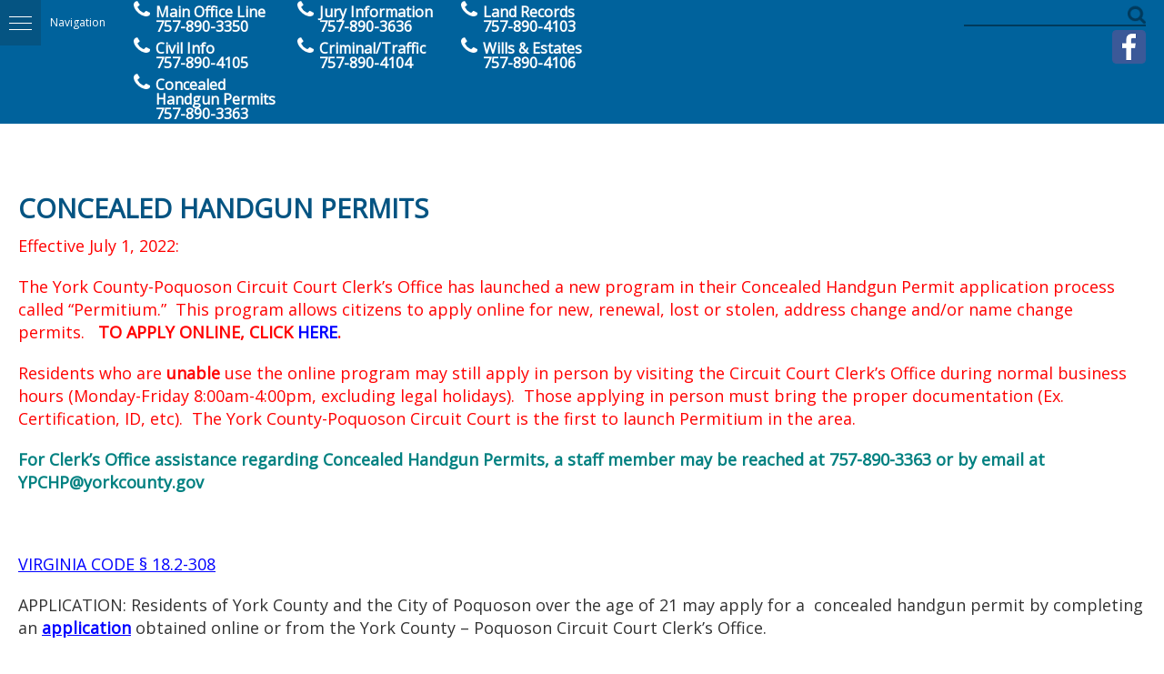

--- FILE ---
content_type: text/html; charset=UTF-8
request_url: http://www.ypcircuitcourt.com/other-services/concealed-handgun-permit/
body_size: 11717
content:
<!DOCTYPE html>
<html lang="en-US">
    <head>
        <title>Concealed Handgun Permits - York-Poquoson Courthouse</title>
        <meta name="viewport" content="width=1300px, user-scalable=yes">
        <meta http-equiv="content-type" content="text/html; charset=utf-8" />
        <link href="http://www.ypcircuitcourt.com/wp-content/themes/ypcircuitcourt/style.css" rel="stylesheet">
        <meta name='robots' content='index, follow, max-image-preview:large, max-snippet:-1, max-video-preview:-1' />

	<!-- This site is optimized with the Yoast SEO plugin v26.6 - https://yoast.com/wordpress/plugins/seo/ -->
	<link rel="canonical" href="http://www.ypcircuitcourt.com/other-services/concealed-handgun-permit/" />
	<meta property="og:locale" content="en_US" />
	<meta property="og:type" content="article" />
	<meta property="og:title" content="Concealed Handgun Permits - York-Poquoson Courthouse" />
	<meta property="og:description" content="Effective July 1, 2022: The York County-Poquoson Circuit Court Clerk’s Office has launched a new program in their Concealed Handgun Permit application process called “Permitium.”  This program allows citizens to apply online for new, renewal, lost or stolen, address change and/or name change permits.   TO APPLY ONLINE, CLICK HERE. Residents who are unable use the online program may [&hellip;]" />
	<meta property="og:url" content="http://www.ypcircuitcourt.com/other-services/concealed-handgun-permit/" />
	<meta property="og:site_name" content="York-Poquoson Courthouse" />
	<meta property="article:modified_time" content="2025-10-27T18:55:55+00:00" />
	<meta name="twitter:card" content="summary_large_image" />
	<meta name="twitter:label1" content="Est. reading time" />
	<meta name="twitter:data1" content="2 minutes" />
	<script type="application/ld+json" class="yoast-schema-graph">{"@context":"https://schema.org","@graph":[{"@type":"WebPage","@id":"http://www.ypcircuitcourt.com/other-services/concealed-handgun-permit/","url":"http://www.ypcircuitcourt.com/other-services/concealed-handgun-permit/","name":"Concealed Handgun Permits - York-Poquoson Courthouse","isPartOf":{"@id":"http://www.ypcircuitcourt.com/#website"},"datePublished":"2016-02-10T21:34:04+00:00","dateModified":"2025-10-27T18:55:55+00:00","breadcrumb":{"@id":"http://www.ypcircuitcourt.com/other-services/concealed-handgun-permit/#breadcrumb"},"inLanguage":"en-US","potentialAction":[{"@type":"ReadAction","target":["http://www.ypcircuitcourt.com/other-services/concealed-handgun-permit/"]}]},{"@type":"BreadcrumbList","@id":"http://www.ypcircuitcourt.com/other-services/concealed-handgun-permit/#breadcrumb","itemListElement":[{"@type":"ListItem","position":1,"name":"Home","item":"http://www.ypcircuitcourt.com/"},{"@type":"ListItem","position":2,"name":"CONCEALED HANDGUN PERMITS","item":"http://www.ypcircuitcourt.com/other-services/"},{"@type":"ListItem","position":3,"name":"Concealed Handgun Permits"}]},{"@type":"WebSite","@id":"http://www.ypcircuitcourt.com/#website","url":"http://www.ypcircuitcourt.com/","name":"York-Poquoson Courthouse","description":"Serving York-Poquoson County","potentialAction":[{"@type":"SearchAction","target":{"@type":"EntryPoint","urlTemplate":"http://www.ypcircuitcourt.com/?s={search_term_string}"},"query-input":{"@type":"PropertyValueSpecification","valueRequired":true,"valueName":"search_term_string"}}],"inLanguage":"en-US"}]}</script>
	<!-- / Yoast SEO plugin. -->


<link rel="alternate" title="oEmbed (JSON)" type="application/json+oembed" href="http://www.ypcircuitcourt.com/wp-json/oembed/1.0/embed?url=http%3A%2F%2Fwww.ypcircuitcourt.com%2Fother-services%2Fconcealed-handgun-permit%2F" />
<link rel="alternate" title="oEmbed (XML)" type="text/xml+oembed" href="http://www.ypcircuitcourt.com/wp-json/oembed/1.0/embed?url=http%3A%2F%2Fwww.ypcircuitcourt.com%2Fother-services%2Fconcealed-handgun-permit%2F&#038;format=xml" />
<style id='wp-img-auto-sizes-contain-inline-css' type='text/css'>
img:is([sizes=auto i],[sizes^="auto," i]){contain-intrinsic-size:3000px 1500px}
/*# sourceURL=wp-img-auto-sizes-contain-inline-css */
</style>
<style id='wp-emoji-styles-inline-css' type='text/css'>

	img.wp-smiley, img.emoji {
		display: inline !important;
		border: none !important;
		box-shadow: none !important;
		height: 1em !important;
		width: 1em !important;
		margin: 0 0.07em !important;
		vertical-align: -0.1em !important;
		background: none !important;
		padding: 0 !important;
	}
/*# sourceURL=wp-emoji-styles-inline-css */
</style>
<style id='wp-block-library-inline-css' type='text/css'>
:root{--wp-block-synced-color:#7a00df;--wp-block-synced-color--rgb:122,0,223;--wp-bound-block-color:var(--wp-block-synced-color);--wp-editor-canvas-background:#ddd;--wp-admin-theme-color:#007cba;--wp-admin-theme-color--rgb:0,124,186;--wp-admin-theme-color-darker-10:#006ba1;--wp-admin-theme-color-darker-10--rgb:0,107,160.5;--wp-admin-theme-color-darker-20:#005a87;--wp-admin-theme-color-darker-20--rgb:0,90,135;--wp-admin-border-width-focus:2px}@media (min-resolution:192dpi){:root{--wp-admin-border-width-focus:1.5px}}.wp-element-button{cursor:pointer}:root .has-very-light-gray-background-color{background-color:#eee}:root .has-very-dark-gray-background-color{background-color:#313131}:root .has-very-light-gray-color{color:#eee}:root .has-very-dark-gray-color{color:#313131}:root .has-vivid-green-cyan-to-vivid-cyan-blue-gradient-background{background:linear-gradient(135deg,#00d084,#0693e3)}:root .has-purple-crush-gradient-background{background:linear-gradient(135deg,#34e2e4,#4721fb 50%,#ab1dfe)}:root .has-hazy-dawn-gradient-background{background:linear-gradient(135deg,#faaca8,#dad0ec)}:root .has-subdued-olive-gradient-background{background:linear-gradient(135deg,#fafae1,#67a671)}:root .has-atomic-cream-gradient-background{background:linear-gradient(135deg,#fdd79a,#004a59)}:root .has-nightshade-gradient-background{background:linear-gradient(135deg,#330968,#31cdcf)}:root .has-midnight-gradient-background{background:linear-gradient(135deg,#020381,#2874fc)}:root{--wp--preset--font-size--normal:16px;--wp--preset--font-size--huge:42px}.has-regular-font-size{font-size:1em}.has-larger-font-size{font-size:2.625em}.has-normal-font-size{font-size:var(--wp--preset--font-size--normal)}.has-huge-font-size{font-size:var(--wp--preset--font-size--huge)}.has-text-align-center{text-align:center}.has-text-align-left{text-align:left}.has-text-align-right{text-align:right}.has-fit-text{white-space:nowrap!important}#end-resizable-editor-section{display:none}.aligncenter{clear:both}.items-justified-left{justify-content:flex-start}.items-justified-center{justify-content:center}.items-justified-right{justify-content:flex-end}.items-justified-space-between{justify-content:space-between}.screen-reader-text{border:0;clip-path:inset(50%);height:1px;margin:-1px;overflow:hidden;padding:0;position:absolute;width:1px;word-wrap:normal!important}.screen-reader-text:focus{background-color:#ddd;clip-path:none;color:#444;display:block;font-size:1em;height:auto;left:5px;line-height:normal;padding:15px 23px 14px;text-decoration:none;top:5px;width:auto;z-index:100000}html :where(.has-border-color){border-style:solid}html :where([style*=border-top-color]){border-top-style:solid}html :where([style*=border-right-color]){border-right-style:solid}html :where([style*=border-bottom-color]){border-bottom-style:solid}html :where([style*=border-left-color]){border-left-style:solid}html :where([style*=border-width]){border-style:solid}html :where([style*=border-top-width]){border-top-style:solid}html :where([style*=border-right-width]){border-right-style:solid}html :where([style*=border-bottom-width]){border-bottom-style:solid}html :where([style*=border-left-width]){border-left-style:solid}html :where(img[class*=wp-image-]){height:auto;max-width:100%}:where(figure){margin:0 0 1em}html :where(.is-position-sticky){--wp-admin--admin-bar--position-offset:var(--wp-admin--admin-bar--height,0px)}@media screen and (max-width:600px){html :where(.is-position-sticky){--wp-admin--admin-bar--position-offset:0px}}

/*# sourceURL=wp-block-library-inline-css */
</style><style id='global-styles-inline-css' type='text/css'>
:root{--wp--preset--aspect-ratio--square: 1;--wp--preset--aspect-ratio--4-3: 4/3;--wp--preset--aspect-ratio--3-4: 3/4;--wp--preset--aspect-ratio--3-2: 3/2;--wp--preset--aspect-ratio--2-3: 2/3;--wp--preset--aspect-ratio--16-9: 16/9;--wp--preset--aspect-ratio--9-16: 9/16;--wp--preset--color--black: #000000;--wp--preset--color--cyan-bluish-gray: #abb8c3;--wp--preset--color--white: #ffffff;--wp--preset--color--pale-pink: #f78da7;--wp--preset--color--vivid-red: #cf2e2e;--wp--preset--color--luminous-vivid-orange: #ff6900;--wp--preset--color--luminous-vivid-amber: #fcb900;--wp--preset--color--light-green-cyan: #7bdcb5;--wp--preset--color--vivid-green-cyan: #00d084;--wp--preset--color--pale-cyan-blue: #8ed1fc;--wp--preset--color--vivid-cyan-blue: #0693e3;--wp--preset--color--vivid-purple: #9b51e0;--wp--preset--gradient--vivid-cyan-blue-to-vivid-purple: linear-gradient(135deg,rgb(6,147,227) 0%,rgb(155,81,224) 100%);--wp--preset--gradient--light-green-cyan-to-vivid-green-cyan: linear-gradient(135deg,rgb(122,220,180) 0%,rgb(0,208,130) 100%);--wp--preset--gradient--luminous-vivid-amber-to-luminous-vivid-orange: linear-gradient(135deg,rgb(252,185,0) 0%,rgb(255,105,0) 100%);--wp--preset--gradient--luminous-vivid-orange-to-vivid-red: linear-gradient(135deg,rgb(255,105,0) 0%,rgb(207,46,46) 100%);--wp--preset--gradient--very-light-gray-to-cyan-bluish-gray: linear-gradient(135deg,rgb(238,238,238) 0%,rgb(169,184,195) 100%);--wp--preset--gradient--cool-to-warm-spectrum: linear-gradient(135deg,rgb(74,234,220) 0%,rgb(151,120,209) 20%,rgb(207,42,186) 40%,rgb(238,44,130) 60%,rgb(251,105,98) 80%,rgb(254,248,76) 100%);--wp--preset--gradient--blush-light-purple: linear-gradient(135deg,rgb(255,206,236) 0%,rgb(152,150,240) 100%);--wp--preset--gradient--blush-bordeaux: linear-gradient(135deg,rgb(254,205,165) 0%,rgb(254,45,45) 50%,rgb(107,0,62) 100%);--wp--preset--gradient--luminous-dusk: linear-gradient(135deg,rgb(255,203,112) 0%,rgb(199,81,192) 50%,rgb(65,88,208) 100%);--wp--preset--gradient--pale-ocean: linear-gradient(135deg,rgb(255,245,203) 0%,rgb(182,227,212) 50%,rgb(51,167,181) 100%);--wp--preset--gradient--electric-grass: linear-gradient(135deg,rgb(202,248,128) 0%,rgb(113,206,126) 100%);--wp--preset--gradient--midnight: linear-gradient(135deg,rgb(2,3,129) 0%,rgb(40,116,252) 100%);--wp--preset--font-size--small: 13px;--wp--preset--font-size--medium: 20px;--wp--preset--font-size--large: 36px;--wp--preset--font-size--x-large: 42px;--wp--preset--spacing--20: 0.44rem;--wp--preset--spacing--30: 0.67rem;--wp--preset--spacing--40: 1rem;--wp--preset--spacing--50: 1.5rem;--wp--preset--spacing--60: 2.25rem;--wp--preset--spacing--70: 3.38rem;--wp--preset--spacing--80: 5.06rem;--wp--preset--shadow--natural: 6px 6px 9px rgba(0, 0, 0, 0.2);--wp--preset--shadow--deep: 12px 12px 50px rgba(0, 0, 0, 0.4);--wp--preset--shadow--sharp: 6px 6px 0px rgba(0, 0, 0, 0.2);--wp--preset--shadow--outlined: 6px 6px 0px -3px rgb(255, 255, 255), 6px 6px rgb(0, 0, 0);--wp--preset--shadow--crisp: 6px 6px 0px rgb(0, 0, 0);}:where(.is-layout-flex){gap: 0.5em;}:where(.is-layout-grid){gap: 0.5em;}body .is-layout-flex{display: flex;}.is-layout-flex{flex-wrap: wrap;align-items: center;}.is-layout-flex > :is(*, div){margin: 0;}body .is-layout-grid{display: grid;}.is-layout-grid > :is(*, div){margin: 0;}:where(.wp-block-columns.is-layout-flex){gap: 2em;}:where(.wp-block-columns.is-layout-grid){gap: 2em;}:where(.wp-block-post-template.is-layout-flex){gap: 1.25em;}:where(.wp-block-post-template.is-layout-grid){gap: 1.25em;}.has-black-color{color: var(--wp--preset--color--black) !important;}.has-cyan-bluish-gray-color{color: var(--wp--preset--color--cyan-bluish-gray) !important;}.has-white-color{color: var(--wp--preset--color--white) !important;}.has-pale-pink-color{color: var(--wp--preset--color--pale-pink) !important;}.has-vivid-red-color{color: var(--wp--preset--color--vivid-red) !important;}.has-luminous-vivid-orange-color{color: var(--wp--preset--color--luminous-vivid-orange) !important;}.has-luminous-vivid-amber-color{color: var(--wp--preset--color--luminous-vivid-amber) !important;}.has-light-green-cyan-color{color: var(--wp--preset--color--light-green-cyan) !important;}.has-vivid-green-cyan-color{color: var(--wp--preset--color--vivid-green-cyan) !important;}.has-pale-cyan-blue-color{color: var(--wp--preset--color--pale-cyan-blue) !important;}.has-vivid-cyan-blue-color{color: var(--wp--preset--color--vivid-cyan-blue) !important;}.has-vivid-purple-color{color: var(--wp--preset--color--vivid-purple) !important;}.has-black-background-color{background-color: var(--wp--preset--color--black) !important;}.has-cyan-bluish-gray-background-color{background-color: var(--wp--preset--color--cyan-bluish-gray) !important;}.has-white-background-color{background-color: var(--wp--preset--color--white) !important;}.has-pale-pink-background-color{background-color: var(--wp--preset--color--pale-pink) !important;}.has-vivid-red-background-color{background-color: var(--wp--preset--color--vivid-red) !important;}.has-luminous-vivid-orange-background-color{background-color: var(--wp--preset--color--luminous-vivid-orange) !important;}.has-luminous-vivid-amber-background-color{background-color: var(--wp--preset--color--luminous-vivid-amber) !important;}.has-light-green-cyan-background-color{background-color: var(--wp--preset--color--light-green-cyan) !important;}.has-vivid-green-cyan-background-color{background-color: var(--wp--preset--color--vivid-green-cyan) !important;}.has-pale-cyan-blue-background-color{background-color: var(--wp--preset--color--pale-cyan-blue) !important;}.has-vivid-cyan-blue-background-color{background-color: var(--wp--preset--color--vivid-cyan-blue) !important;}.has-vivid-purple-background-color{background-color: var(--wp--preset--color--vivid-purple) !important;}.has-black-border-color{border-color: var(--wp--preset--color--black) !important;}.has-cyan-bluish-gray-border-color{border-color: var(--wp--preset--color--cyan-bluish-gray) !important;}.has-white-border-color{border-color: var(--wp--preset--color--white) !important;}.has-pale-pink-border-color{border-color: var(--wp--preset--color--pale-pink) !important;}.has-vivid-red-border-color{border-color: var(--wp--preset--color--vivid-red) !important;}.has-luminous-vivid-orange-border-color{border-color: var(--wp--preset--color--luminous-vivid-orange) !important;}.has-luminous-vivid-amber-border-color{border-color: var(--wp--preset--color--luminous-vivid-amber) !important;}.has-light-green-cyan-border-color{border-color: var(--wp--preset--color--light-green-cyan) !important;}.has-vivid-green-cyan-border-color{border-color: var(--wp--preset--color--vivid-green-cyan) !important;}.has-pale-cyan-blue-border-color{border-color: var(--wp--preset--color--pale-cyan-blue) !important;}.has-vivid-cyan-blue-border-color{border-color: var(--wp--preset--color--vivid-cyan-blue) !important;}.has-vivid-purple-border-color{border-color: var(--wp--preset--color--vivid-purple) !important;}.has-vivid-cyan-blue-to-vivid-purple-gradient-background{background: var(--wp--preset--gradient--vivid-cyan-blue-to-vivid-purple) !important;}.has-light-green-cyan-to-vivid-green-cyan-gradient-background{background: var(--wp--preset--gradient--light-green-cyan-to-vivid-green-cyan) !important;}.has-luminous-vivid-amber-to-luminous-vivid-orange-gradient-background{background: var(--wp--preset--gradient--luminous-vivid-amber-to-luminous-vivid-orange) !important;}.has-luminous-vivid-orange-to-vivid-red-gradient-background{background: var(--wp--preset--gradient--luminous-vivid-orange-to-vivid-red) !important;}.has-very-light-gray-to-cyan-bluish-gray-gradient-background{background: var(--wp--preset--gradient--very-light-gray-to-cyan-bluish-gray) !important;}.has-cool-to-warm-spectrum-gradient-background{background: var(--wp--preset--gradient--cool-to-warm-spectrum) !important;}.has-blush-light-purple-gradient-background{background: var(--wp--preset--gradient--blush-light-purple) !important;}.has-blush-bordeaux-gradient-background{background: var(--wp--preset--gradient--blush-bordeaux) !important;}.has-luminous-dusk-gradient-background{background: var(--wp--preset--gradient--luminous-dusk) !important;}.has-pale-ocean-gradient-background{background: var(--wp--preset--gradient--pale-ocean) !important;}.has-electric-grass-gradient-background{background: var(--wp--preset--gradient--electric-grass) !important;}.has-midnight-gradient-background{background: var(--wp--preset--gradient--midnight) !important;}.has-small-font-size{font-size: var(--wp--preset--font-size--small) !important;}.has-medium-font-size{font-size: var(--wp--preset--font-size--medium) !important;}.has-large-font-size{font-size: var(--wp--preset--font-size--large) !important;}.has-x-large-font-size{font-size: var(--wp--preset--font-size--x-large) !important;}
/*# sourceURL=global-styles-inline-css */
</style>

<style id='classic-theme-styles-inline-css' type='text/css'>
/*! This file is auto-generated */
.wp-block-button__link{color:#fff;background-color:#32373c;border-radius:9999px;box-shadow:none;text-decoration:none;padding:calc(.667em + 2px) calc(1.333em + 2px);font-size:1.125em}.wp-block-file__button{background:#32373c;color:#fff;text-decoration:none}
/*# sourceURL=/wp-includes/css/classic-themes.min.css */
</style>
<link rel="https://api.w.org/" href="http://www.ypcircuitcourt.com/wp-json/" /><link rel="alternate" title="JSON" type="application/json" href="http://www.ypcircuitcourt.com/wp-json/wp/v2/pages/166" /><link rel="EditURI" type="application/rsd+xml" title="RSD" href="http://www.ypcircuitcourt.com/xmlrpc.php?rsd" />
<meta name="generator" content="WordPress 6.9" />
<link rel='shortlink' href='http://www.ypcircuitcourt.com/?p=166' />
        <link rel="stylesheet" href="http://www.ypcircuitcourt.com/wp-content/themes/ypcircuitcourt/js/swiper/css/swiper.min.css">
        <script type="text/javascript" src="http://www.ypcircuitcourt.com/wp-content/themes/ypcircuitcourt/js/fancybox/jquery.fancybox.js?v=2.1.5"></script>
        <link rel="stylesheet" type="text/css" href="http://www.ypcircuitcourt.com/wp-content/themes/ypcircuitcourt/js/fancybox/jquery.fancybox.css?v=2.1.5" media="screen" />
        <script type="text/javascript" src="http://www.ypcircuitcourt.com/wp-content/themes/ypcircuitcourt/js/main.js?v=1.0"></script>
        <script type="text/javascript" src="http://www.ypcircuitcourt.com/wp-content/themes/ypcircuitcourt/js/jquery.easing.1.3.js?v=1.0"></script>

<script>
  (function(i,s,o,g,r,a,m){i['GoogleAnalyticsObject']=r;i[r]=i[r]||function(){
  (i[r].q=i[r].q||[]).push(arguments)},i[r].l=1*new Date();a=s.createElement(o),
  m=s.getElementsByTagName(o)[0];a.async=1;a.src=g;m.parentNode.insertBefore(a,m)
  })(window,document,'script','//www.google-analytics.com/analytics.js','ga');

  ga('create', 'UA-74446638-1', 'auto');
  ga('require', 'displayfeatures');
  ga('require', 'linkid');
  ga('send', 'pageview');

</script>
    </head>
    <body>
        <div>
            <nav class="mobile-menu">
                <ul id="menu-main-menu" class="main-menu"><li id="menu-item-16" class="menu-item menu-item-type-custom menu-item-object-custom menu-item-16"><a href="/">Home</a></li>
<li id="menu-item-1020" class="menu-item menu-item-type-post_type menu-item-object-page current-menu-item page_item page-item-166 current_page_item menu-item-1020"><a href="http://www.ypcircuitcourt.com/other-services/concealed-handgun-permit/" aria-current="page">Concealed Handgun Permits</a></li>
<li id="menu-item-1184" class="menu-item menu-item-type-post_type menu-item-object-page menu-item-1184"><a href="http://www.ypcircuitcourt.com/index-of-recorded-documents/">Index of Recorded Documents</a></li>
<li id="menu-item-581" class="menu-item menu-item-type-custom menu-item-object-custom menu-item-581"><a href="https://eapps.courts.state.va.us/fmsOnline/#/?fips=000C">Online Payments</a></li>
<li id="menu-item-1122" class="menu-item menu-item-type-post_type menu-item-object-page menu-item-1122"><a href="http://www.ypcircuitcourt.com/publications/">Publications</a></li>
<li id="menu-item-75" class="menu-item menu-item-type-post_type menu-item-object-page menu-item-75"><a href="http://www.ypcircuitcourt.com/contact/">Contact Us</a></li>
<li id="menu-item-78" class="menu-item menu-item-type-post_type menu-item-object-page menu-item-78"><a href="http://www.ypcircuitcourt.com/about/">About</a></li>
<li id="menu-item-1209" class="menu-item menu-item-type-post_type menu-item-object-page menu-item-1209"><a href="http://www.ypcircuitcourt.com/jury-services/">Jury Services</a></li>
<li id="menu-item-1220" class="menu-item menu-item-type-post_type menu-item-object-post menu-item-1220"><a href="http://www.ypcircuitcourt.com/latest-news/">Latest News</a></li>
<li id="menu-item-1223" class="menu-item menu-item-type-post_type menu-item-object-page menu-item-1223"><a href="http://www.ypcircuitcourt.com/holiday-schedule-2/">Holiday Schedule</a></li>
<li id="menu-item-1565" class="menu-item menu-item-type-post_type menu-item-object-page menu-item-1565"><a href="http://www.ypcircuitcourt.com/vadeed-alert/">VADeed Alert</a></li>
</ul>            </nav>
            <div class="all-site-content">
                <div class="layout-row header-row">
                    <a href="#" class="menu-toggle-button">Navigation</a>
                    <div class="layout-container">
                        <div class="homepage-logo">
                            <div class="homepage-logo-flags">
                                <img src="http://www.ypcircuitcourt.com/wp-content/uploads/2016/01/flag1.png" /><img src="http://www.ypcircuitcourt.com/wp-content/uploads/2016/01/flag2.png" /><img src="http://www.ypcircuitcourt.com/wp-content/uploads/2016/01/flag3.png" /><img src="http://www.ypcircuitcourt.com/wp-content/uploads/2016/01/flag4.png" />                            </div>
                            <div class="homepage-logo-label">York County-Poquoson Circuit Court</div>
                                                    </div>
                        <div class="header-phones"><div class="header-phone">Main Office Line<br/><a href="tel:7578903350">757-890-3350</a></div><div class="header-phone">Jury Information<br/><a href="tel:7578903636">757-890-3636</a></div><div class="header-phone">Land Records<br/><a href="tel:7578904103">757-890-4103</a></div><div class="header-phone">Civil Info<br/><a href="tel:7578904105">757-890-4105</a></div><div class="header-phone">Criminal/Traffic<br/><a href="tel:7578904104">757-890-4104</a></div><div class="header-phone">Wills & Estates<br/><a href="tel:7578904106">757-890-4106</a></div><div class="header-phone">Concealed Handgun Permits<br/><a href="tel:7578903363">757-890-3363</a></div></div>
                        <div class="header-right">
                                                        <div class="header-search">
                                <form action="/" method="get">
                                    <input type="text" name="s" placeholder="" />
                                    <input type="submit" value="Search" />
                                </form>
                            </div>
                            <a class="facebook-link" href="https://www.facebook.com/York-County-Poquoson-Circuit-Court-Clerks-Office-719928594789718"><img src="http://www.ypcircuitcourt.com/wp-content/themes/ypcircuitcourt/images/fb.png" /></a>
                        </div>
                    </div>
                </div>
                <div class="layout-row header-main-menu-row">
                    <div class="layout-container">
                        <div class="header-main-menu">
                            <ul id="menu-main-menu" class="main-menu"><li id="menu-item-16" class="menu-item menu-item-type-custom menu-item-object-custom menu-item-16"><a href="/">Home</a></li>
<li id="menu-item-1020" class="menu-item menu-item-type-post_type menu-item-object-page current-menu-item page_item page-item-166 current_page_item menu-item-1020"><a href="http://www.ypcircuitcourt.com/other-services/concealed-handgun-permit/" aria-current="page">Concealed Handgun Permits</a></li>
<li id="menu-item-1184" class="menu-item menu-item-type-post_type menu-item-object-page menu-item-1184"><a href="http://www.ypcircuitcourt.com/index-of-recorded-documents/">Index of Recorded Documents</a></li>
<li id="menu-item-581" class="menu-item menu-item-type-custom menu-item-object-custom menu-item-581"><a href="https://eapps.courts.state.va.us/fmsOnline/#/?fips=000C">Online Payments</a></li>
<li id="menu-item-1122" class="menu-item menu-item-type-post_type menu-item-object-page menu-item-1122"><a href="http://www.ypcircuitcourt.com/publications/">Publications</a></li>
<li id="menu-item-75" class="menu-item menu-item-type-post_type menu-item-object-page menu-item-75"><a href="http://www.ypcircuitcourt.com/contact/">Contact Us</a></li>
<li id="menu-item-78" class="menu-item menu-item-type-post_type menu-item-object-page menu-item-78"><a href="http://www.ypcircuitcourt.com/about/">About</a></li>
<li id="menu-item-1209" class="menu-item menu-item-type-post_type menu-item-object-page menu-item-1209"><a href="http://www.ypcircuitcourt.com/jury-services/">Jury Services</a></li>
<li id="menu-item-1220" class="menu-item menu-item-type-post_type menu-item-object-post menu-item-1220"><a href="http://www.ypcircuitcourt.com/latest-news/">Latest News</a></li>
<li id="menu-item-1223" class="menu-item menu-item-type-post_type menu-item-object-page menu-item-1223"><a href="http://www.ypcircuitcourt.com/holiday-schedule-2/">Holiday Schedule</a></li>
<li id="menu-item-1565" class="menu-item menu-item-type-post_type menu-item-object-page menu-item-1565"><a href="http://www.ypcircuitcourt.com/vadeed-alert/">VADeed Alert</a></li>
</ul>                        </div>
                    </div>
                </div>
                <div class="layout-row header-logo-row">
                                        <br/><br/>
                </div>
        <div class="layout-row page-content">
            <div class="layout-container color-2">
                    <h1>Concealed Handgun Permits</h1>
                    <p><span style="color: #ff0000;">Effective July 1, 2022:</span></p>
<p><span style="color: #ff0000;">The York County-Poquoson Circuit Court Clerk’s Office has launched a new program in their Concealed Handgun Permit application process called “Permitium.”  This program allows citizens to apply online for new, renewal, lost or stolen, address change and/or name change permits.   </span><span style="color: #ff0000;"><strong>TO APPLY ONLINE, CLICK <span style="color: #0000ff;"><a style="color: #0000ff;" href="https://yorkva.permitium.com/ccw/start">HERE</a></span>.</strong></span></p>
<p><span style="color: #ff0000;">Residents who are <strong>unable</strong> use the online program may still apply in person by visiting the Circuit Court Clerk’s Office during normal business hours (Monday-Friday 8:00am-4:00pm, excluding legal holidays).  Those applying in person must bring the proper documentation (Ex. Certification, ID, etc).  The York County-Poquoson Circuit Court is the first to launch Permitium in the area.</span></p>
<p><strong><span style="color: #008080;">For Clerk&#8217;s Office assistance regarding Concealed Handgun Permits, a staff member may be reached at 757-890-3363 or by email at YPCHP@yorkcounty.gov</span></strong></p>
<p>&nbsp;</p>
<p><span style="text-decoration: underline; color: #0000ff;"><a style="color: #0000ff; text-decoration: underline;" href="http://law.lis.virginia.gov/vacode/18.2-308/" target="_blank" rel="noopener noreferrer">VIRGINIA CODE § 18.2-308</a></span></p>
<p>APPLICATION: Residents of York County and the City of Poquoson over the age of 21 may apply for a  concealed handgun permit by completing an <span style="text-decoration: underline; color: #0000ff;"><strong><a style="color: #0000ff; text-decoration: underline;" href="https://www.vsp.virginia.gov/Firearms_ResidentConcealed.shtm#ApplicationforaConcealedHandgunPermit" target="_blank" rel="noopener noreferrer">application</a></strong></span> obtained online or from the York County &#8211; Poquoson Circuit Court Clerk&#8217;s Office.</p>
<p><span style="text-decoration: underline; color: #0000ff;"><strong><a style="color: #0000ff; text-decoration: underline;" href="https://vsp.virginia.gov/services/firearms/nonresident-concealed-handgun-permits/#Nonresident-Handgun-Application-Package" target="_blank" rel="noopener noreferrer">Non-resident concealed handgun permit applications</a></strong></span> are filed with the Virginia State Police.</p>
<p>&nbsp;</p>
<p><strong>PROOF OF COMPETENCY:</strong> Proof of competency to carry a handgun is required.</p>
<p><strong>CRIMINAL HISTORY:</strong> York County and the City of Poquoson have local ordinances requiring a criminal record search by the Federal Bureau of Investigation.  Fingerprints are no longer required.</p>
<p><strong>ISSUANCE:</strong> The concealed handgun permit is issued within 45 days of the date the complete application is submitted to the Clerk.  If after the permit is issued and a criminal record search reveals that the applicant is disqualified, the permit is subject to revocation.</p>
<p><strong>RENEWAL:</strong> Applications for permit renewal may be done in <span style="color: #ff0000;"><span style="color: #000000;">person, by mail, or online</span></span>.</p>
<p><strong>FEE:</strong> The non-refundable application fee for a new permit or to renew an existing permit is $30.00.  Please see our <span style="color: #0000ff;"><a style="color: #0000ff;" href="http://www.ypcircuitcourt.com/payment-policy/">payment policy</a></span>.</p>
<p><strong>CHANGE OF ADDRESS:</strong>  There is a $10.00 fee for re-issuance of a permit for a change of address. A request form may be obtained <span style="color: #0000ff;"><a style="color: #0000ff;" href="http://www.vsp.state.va.us/downloads/firearms/SP-248A%20Concealed%20Handgun%20Permit%20Change%20of%20Address%2007-01-2017.pdf">here</a></span> or in the York County &#8211; Poquoson Circuit Court Clerk&#8217;s Office.  Pursuant to <span id="v0" style="color: #0000ff;">§</span><a href="https://law.lis.virginia.gov/vacode/title18.2/chapter7/section18.2-308.011/">18.2-308.011 (A)</a> the permit holder must submit written notice of a change of address on a <span style="color: #0000ff;"><a style="color: #0000ff;" href="http://www.vsp.state.va.us/downloads/firearms/SP-248A%20Concealed%20Handgun%20Permit%20Change%20of%20Address%2007-01-2017.pdf">form</a></span> provided by the Department of State Police (SP-248A)</p>
<p><strong>LOST/DESTROYED AND/OR NAME CHANGE PERMITS:</strong> There is a $5.00 fee to replace a lost or destroyed permit, or if the permit holder has undergone a legal name change. A request form can be <a href="http://www.ypcircuitcourt.com/wp-content/uploads/2025/10/REQUEST-FOR-REPLACEMENT-PERMIT-Updated-March-2020.pdf">here</a> or obtained in the York County-Poquoson Circuit Court Clerk&#8217;s Office.  Pursuant to <span id="v0" style="color: #0000ff;">§</span><a href="https://law.lis.virginia.gov/vacode/title18.2/chapter7/section18.2-308.011/">18.2-308.011 (B)</a> the permit holder must submit a notarized statement to the Clerk of the Circuit Court that issued the concealed handgun permit.</p>
<p><strong>ADDITIONAL INFORMATION MAY BE OBTAINED FROM THE</strong> <span style="text-decoration: underline;"><a href="http://www.vsp.state.va.us/Firearms.shtm" target="_blank" rel="noopener noreferrer"><span style="color: #0000ff; text-decoration: underline;"><strong>VIRGINIA STATE POLICE WEBSITE</strong></span>.</a></span></p>
            </div>
        </div>
            								<div class="layout-row footer-widgets-row">
					<div class="layout-container">
						<div class="layout-wrapper">
							<div class="footer-widgets">
								<div class="footer-widget footer-widget-news">
									<div class="footer-widget-title">Latest News</div>
										<div class="footer-widget-text">FOR IMMEDIATE RELEASE

York County–Poquoson Circuit Court Clerk’s Office Launches VA Deed Alert Notification System

York County–Poquoson, VA — The York County–Poquoson Circuit Court Clerk’s Office is pleased to announce the availability...</div>
										<a href="http://www.ypcircuitcourt.com/vadeed-alert/" class="footer-widget-link">Read More>></a>
																	</div>
								<div class="footer-widget">
									<div class="footer-widget-title">Hours</div>
									<div class="footer-widget-text">Office Hours:<br />
8:00 a.m. to 4:00 p.m. M-F<br />
Deed Recording Hours:<br />
8:00 a.m. to 3:45 p.m. M-F</div>
								</div>
								<div class="footer-widget">
									<div class="footer-widget-title">Location</div>
									<div class="footer-widget-text">300 Ballard Street<br />
P O Box 371<br />
Yorktown, VA 23690-0532<br />
Phone: 757-890-3350<br />
TDD: 757-890-3300</div>
								</div>
							</div>
						</div>
					</div>
				</div>
				<div class="layout-row copyright-row">
					<div class="layout-container">
						<div class="layout-left-column">
							©2026 Copyright						</div>
						<div class="layout-right-column">
							<a href="http://www.cinivawebagency.com" target="_blank">Site Design by Ciniva Web Agency</a>
						</div>
					</div>
				</div>
			</div>
			<script type="speculationrules">
{"prefetch":[{"source":"document","where":{"and":[{"href_matches":"/*"},{"not":{"href_matches":["/wp-*.php","/wp-admin/*","/wp-content/uploads/*","/wp-content/*","/wp-content/plugins/*","/wp-content/themes/ypcircuitcourt/*","/*\\?(.+)"]}},{"not":{"selector_matches":"a[rel~=\"nofollow\"]"}},{"not":{"selector_matches":".no-prefetch, .no-prefetch a"}}]},"eagerness":"conservative"}]}
</script>
<script id="wp-emoji-settings" type="application/json">
{"baseUrl":"https://s.w.org/images/core/emoji/17.0.2/72x72/","ext":".png","svgUrl":"https://s.w.org/images/core/emoji/17.0.2/svg/","svgExt":".svg","source":{"concatemoji":"http://www.ypcircuitcourt.com/wp-includes/js/wp-emoji-release.min.js?ver=6.9"}}
</script>
<script type="module">
/* <![CDATA[ */
/*! This file is auto-generated */
const a=JSON.parse(document.getElementById("wp-emoji-settings").textContent),o=(window._wpemojiSettings=a,"wpEmojiSettingsSupports"),s=["flag","emoji"];function i(e){try{var t={supportTests:e,timestamp:(new Date).valueOf()};sessionStorage.setItem(o,JSON.stringify(t))}catch(e){}}function c(e,t,n){e.clearRect(0,0,e.canvas.width,e.canvas.height),e.fillText(t,0,0);t=new Uint32Array(e.getImageData(0,0,e.canvas.width,e.canvas.height).data);e.clearRect(0,0,e.canvas.width,e.canvas.height),e.fillText(n,0,0);const a=new Uint32Array(e.getImageData(0,0,e.canvas.width,e.canvas.height).data);return t.every((e,t)=>e===a[t])}function p(e,t){e.clearRect(0,0,e.canvas.width,e.canvas.height),e.fillText(t,0,0);var n=e.getImageData(16,16,1,1);for(let e=0;e<n.data.length;e++)if(0!==n.data[e])return!1;return!0}function u(e,t,n,a){switch(t){case"flag":return n(e,"\ud83c\udff3\ufe0f\u200d\u26a7\ufe0f","\ud83c\udff3\ufe0f\u200b\u26a7\ufe0f")?!1:!n(e,"\ud83c\udde8\ud83c\uddf6","\ud83c\udde8\u200b\ud83c\uddf6")&&!n(e,"\ud83c\udff4\udb40\udc67\udb40\udc62\udb40\udc65\udb40\udc6e\udb40\udc67\udb40\udc7f","\ud83c\udff4\u200b\udb40\udc67\u200b\udb40\udc62\u200b\udb40\udc65\u200b\udb40\udc6e\u200b\udb40\udc67\u200b\udb40\udc7f");case"emoji":return!a(e,"\ud83e\u1fac8")}return!1}function f(e,t,n,a){let r;const o=(r="undefined"!=typeof WorkerGlobalScope&&self instanceof WorkerGlobalScope?new OffscreenCanvas(300,150):document.createElement("canvas")).getContext("2d",{willReadFrequently:!0}),s=(o.textBaseline="top",o.font="600 32px Arial",{});return e.forEach(e=>{s[e]=t(o,e,n,a)}),s}function r(e){var t=document.createElement("script");t.src=e,t.defer=!0,document.head.appendChild(t)}a.supports={everything:!0,everythingExceptFlag:!0},new Promise(t=>{let n=function(){try{var e=JSON.parse(sessionStorage.getItem(o));if("object"==typeof e&&"number"==typeof e.timestamp&&(new Date).valueOf()<e.timestamp+604800&&"object"==typeof e.supportTests)return e.supportTests}catch(e){}return null}();if(!n){if("undefined"!=typeof Worker&&"undefined"!=typeof OffscreenCanvas&&"undefined"!=typeof URL&&URL.createObjectURL&&"undefined"!=typeof Blob)try{var e="postMessage("+f.toString()+"("+[JSON.stringify(s),u.toString(),c.toString(),p.toString()].join(",")+"));",a=new Blob([e],{type:"text/javascript"});const r=new Worker(URL.createObjectURL(a),{name:"wpTestEmojiSupports"});return void(r.onmessage=e=>{i(n=e.data),r.terminate(),t(n)})}catch(e){}i(n=f(s,u,c,p))}t(n)}).then(e=>{for(const n in e)a.supports[n]=e[n],a.supports.everything=a.supports.everything&&a.supports[n],"flag"!==n&&(a.supports.everythingExceptFlag=a.supports.everythingExceptFlag&&a.supports[n]);var t;a.supports.everythingExceptFlag=a.supports.everythingExceptFlag&&!a.supports.flag,a.supports.everything||((t=a.source||{}).concatemoji?r(t.concatemoji):t.wpemoji&&t.twemoji&&(r(t.twemoji),r(t.wpemoji)))});
//# sourceURL=http://www.ypcircuitcourt.com/wp-includes/js/wp-emoji-loader.min.js
/* ]]> */
</script>
		</div>
		<script src="http://www.ypcircuitcourt.com/wp-content/themes/ypcircuitcourt/js/swiper/js/swiper.jquery.min.js"></script>
	</body>
</html>

--- FILE ---
content_type: text/css
request_url: http://www.ypcircuitcourt.com/wp-content/themes/ypcircuitcourt/style.css
body_size: 294
content:
/*
Theme Name: York-Poquoson Courthouse
Description: York-Poquoson Courthouse WordPress theme
Version: 1
*/

@charset "UTF-8";
@import url('./css/normalize.css');

@import url('./css/fonts.css');

@import url('./css/general.css');

@import url('./css/wordpress.css');

@import url('./css/main.css');

@import url('./css/responsive.css');

@import url('./css/colors.css');

--- FILE ---
content_type: text/css
request_url: http://www.ypcircuitcourt.com/wp-content/themes/ypcircuitcourt/css/fonts.css
body_size: 176
content:
@import url(https://fonts.googleapis.com/css?family=Open+Sans);

--- FILE ---
content_type: text/css
request_url: http://www.ypcircuitcourt.com/wp-content/themes/ypcircuitcourt/css/general.css
body_size: 849
content:
:focus {
  outline-color: transparent;
  outline-style: none;
}
.all-site-content{
	position: relative;
	z-index: 100;
}
.mobile-menu{
	display: none;
}
.layout-container{
	max-width: 1160px;
	margin: 0 auto 0 auto;
	overflow: hidden;
}
.layout-container-min{
	max-width: 999px;
	margin: 0 auto 0 auto;
	overflow: hidden;
}

.layout-left-column{
	max-width: 50%;
	float: left;
}
.layout-right-column{
	max-width: 50%;
	float: right;
}

.layout-wrapper{
	overflow: hidden;
}

.flip-container {
	-webkit-perspective: 1000;
	-moz-perspective: 1000;
	-ms-perspective: 1000;
	perspective: 1000;

	-ms-transform: perspective(1000px);
	-moz-transform: perspective(1000px);
	-moz-transform-style: preserve-3d;
	-ms-transform-style: preserve-3d;
}

/* START: Accommodating for IE */
.flip-container.hover .flip-item-back {
	-webkit-transform: rotateY(0deg);
	-moz-transform: rotateY(0deg);
	-o-transform: rotateY(0deg);
	-ms-transform: rotateY(0deg);
	transform: rotateY(0deg);
}

.flip-container.hover .flip-item-front {
	-webkit-transform: rotateY(180deg);
	-moz-transform: rotateY(180deg);
	-o-transform: rotateY(180deg);
	transform: rotateY(180deg);
}
/* END: Accommodating for IE */

.flip-container, .flip-item-front, .flip-item-back {
	width: 320px;
	height: 427px;
}

.flipper {
	-webkit-transition: 0.6s;
	-webkit-transform-style: preserve-3d;
	-ms-transition: 0.6s;

	-moz-transition: 0.6s;
	-moz-transform: perspective(1000px);
	-moz-transform-style: preserve-3d;
	-ms-transform-style: preserve-3d;

	transition: 0.6s;
	transform-style: preserve-3d;

	position: relative;
}

.flip-item-front, .flip-item-back {
	-webkit-backface-visibility: hidden;
	-moz-backface-visibility: hidden;
	-ms-backface-visibility: hidden;
	backface-visibility: hidden;

	-webkit-transition: 0.6s;
	-webkit-transform-style: preserve-3d;
	-webkit-transform: rotateY(0deg);

	-moz-transition: 0.6s;
	-moz-transform-style: preserve-3d;
	-moz-transform: rotateY(0deg);

	-o-transition: 0.6s;
	-o-transform-style: preserve-3d;
	-o-transform: rotateY(0deg);

	-ms-transition: 0.6s;
	-ms-transform-style: preserve-3d;
	-ms-transform: rotateY(0deg);

	transition: 0.6s;
	transform-style: preserve-3d;
	transform: rotateY(0deg);

	position: absolute;
	top: 0;
	left: 0;
}

.flip-item-front {
	-webkit-transform: rotateY(0deg);
	-ms-transform: rotateY(0deg);
	/*background: lightgreen;*/
	z-index: 2;
}

.flip-item-back {
	/*background: lightblue;*/
	-webkit-transform: rotateY(-180deg);
	-moz-transform: rotateY(-180deg);
	-o-transform: rotateY(-180deg);
	-ms-transform: rotateY(-180deg);
	transform: rotateY(-180deg);
}

--- FILE ---
content_type: text/css
request_url: http://www.ypcircuitcourt.com/wp-content/themes/ypcircuitcourt/css/wordpress.css
body_size: 202
content:
.alignleft{
	float: left;
	margin: 0 10px 10px 0;
}
.alignright{
	float: right;
	margin: 0 0 10px 10px;
}
.aligncenter{
	float: none;
	margin: 10px 0 10px 0;
}

--- FILE ---
content_type: text/css
request_url: http://www.ypcircuitcourt.com/wp-content/themes/ypcircuitcourt/css/main.css
body_size: 10533
content:
*{
  font-family: 'Open Sans',sans-serif;
}
body>div{
	overflow: hidden;
}
.layout-container{
	max-width: 1280px;	
}
/*.layout-container-min{
	max-width: 1170px;
	margin: 0 auto 0 auto;
	overflow: auto;
}*/

h1{
	font-size: 29px;
	line-height: 1;
	font-weight: bold;
	color: #055482;
	text-transform: uppercase;
	margin: 0 0 15px 0;
}
h2{
	font-size: 25px;
	line-height: 1;
	margin: 0 0 15px 0;
	font-weight: bold;
	color: #055482;
	text-transform: uppercase;
}
h3{
	font-size: 21px;
	line-height: 1;
	font-weight: bold;
	color: #055482;
	margin: 0 0 10px 0;
	text-transform: uppercase;
}
h4{
	font-size: 18px;
	line-height: 1;
	margin: 0 0 10px 0;
	font-weight: bold;
	color: #055482;
}
h5{
	font-size: 16px;
	line-height: 1;
	margin: 0 0 10px 0;
	font-weight: bold;
	color: #055482;
}
p{
	font-size: 18px;
	line-height: 1.4;
	margin: 0 0 20px 0;
	color: inherit;
}
ul{
	list-style: disc;
	padding: 0 0 0 0;
	margin: 0 0 20px 0;
	/*list-style: disc;*/
	list-style: none;
}
ul>li{
	font-weight: normal;
	font-size: 18px;
	line-height: 1.8;
}
ul>li:before{
	content: "• ";
	padding-right: 5px;
}
ul>li>ul{
	margin-left: 40px;
}
.page-content{
	margin-bottom: 110px;
}

a{
	text-decoration: none;
	color: inherit;
	font-size: inherit;
}
a:hover{
	text-decoration: underline;
	color: inherit;
	font-size: inherit;
}
hr{
	height: 2px;
	margin: 20px 0 20px 0;
	border: 0;
	background: #055482;
}

.header-image{
	position: relative;
	overflow: auto;
	margin-bottom: 90px;
}
.header-image>img{
	width: 100%;
	float: left;
}
.header-image>a{
	position: absolute;
	top: 0;
	left: 0;
	width: 100%;
	height: 100%;
}
.breadcrumbs{
	padding: 20px 0 20px 0;
	width: 100%;
	background: url(../images/breadcrumbs-bg.png) 0 0 repeat;
	margin-bottom: 90px;
}
.header-image .breadcrumbs{
	position: absolute;
	bottom: 0;
	left: 0;
	margin-bottom: 0;
}
.breadcrumbs>div>ul{
	padding: 0;
	margin: 0;
	text-align: left;
}
.breadcrumbs ul>li{
	display: inline-block;
	color: inherit;
	font-size: 18px;
	padding: 10px 2px 0 2px;
	line-height: 1;
}
.breadcrumbs ul>li:before{
	display: none;
}
.breadcrumbs ul>li:first-child{
	padding-left: 45px;
	background: url(../images/home-icon.png) left 0 no-repeat;
}
.breadcrumbs ul>li:last-child{
	border: 0;
	background: none;
}
.breadcrumbs ul>li>a{
	color: inherit;
	text-decoration: none;
	font-size: 18px;
	line-height: 1;
	text-transform: none;
}
.breadcrumbs ul>li>a:hover{
	text-decoration: underline;
}

.alignleft{
	margin: 0 35px 35px 0;
}
.alignright{
	margin: 0 0 35px 35px;
}
.aligncenter{
	margin: 35px 0 35px 0;
}

.all-site-content{
	background: #ffffff;
}



.header-row{
	clear: both;
	overflow: auto;
	margin: 35px 0 15px 0;
}
.homepage-logo{
	float: left;
	position: relative;
	margin-right: 30px;
}
.homepage-logo-flags{
	margin: 0 0 20px 0;
}
.homepage-logo-flags>img{
	margin: 0 10px 0 0;
}
.homepage-logo-label{
	font-size: 29px;
	color: #055482;
	font-weight: bold;
	text-transform: uppercase;
	line-height: 1;
}
.homepage-logo>a{
	display: block;
	position: absolute;
	top: 0;
	left: 0;
	width: 100%;
	height: 100%;
}
.header-right{
	margin: 30px 0 0 0;
	width: 100%;
	max-width: 200px;
	float: right;
	text-align: right;
}
.header-phone{
	font-size: 16px;
	color: #013a5c;
	font-weight: bold;
	display: inline-block;
	margin: 0 20px 0 0;
	padding: 5px 0 0 35px;
	background: url(../images/phone-icon.png) left 0 no-repeat;
	line-height: 1;
	width: 160px;
	box-sizing: border-box;
}
.header-phone:hover{
	font-size: 16px;
	color: #013a5c;
	font-weight: bold;
	text-decoration: none;
}
.header-phones{
	float: left;
	width: 100%;
	max-width: 540px;
}
.header-phones>a{
	/*font-size: 25px;*/
	font-size: 18px;
	color: #013a5c;
	font-weight: bold;
	display: inline-block;
	margin: 0 0 0 0;
	padding: 10px 0 5px 35px;
	background: url(../images/phone-icon-small.png) left 5px no-repeat;
	line-height: 1;
	width: 180px;
	box-sizing: border-box;
}
.header-phones>a:hover{
	/*font-size: 25px;*/
	font-size: 18px;
	color: #013a5c;
	font-weight: bold;
	text-decoration: none;
}
.header-search{
	max-width: 200px;
	width: 100%;
	position: relative;
	margin: 0 0 0 0;
	top: -12px;
	display: inline-block;
}
.header-search input[type=text]{
	border: 0;
	border-bottom: 2px solid #013a5c;
	color: #013a5c;
	padding: 8px 30px 8px 0;
	line-height: 1;
	font-size: 14px;
	font-weight: normal;
	display: block;
	width: 100%;
	background: transparent;
	box-sizing: border-box;
}
.header-search input[type=text]::-webkit-input-placeholder {
   color: #013a5c;
   font-weight: normal;
}
.header-search input[type=text]:-moz-placeholder { /* Firefox 18- */
   color: #013a5c;
   font-weight: normal;
}
.header-search input[type=text]::-moz-placeholder {  /* Firefox 19+ */
   color: #013a5c;
   font-weight: normal;
}
.header-search input[type=text]:-ms-input-placeholder {  
   color: #013a5c;
   font-weight: normal;
}
.header-search input[type=submit]{
	position: absolute;
	right: 0;
	bottom: 5px;
	width: 24px;
	height: 30px;
	padding: 0;
	text-indent: -1000px;
	background: url('../images/search.png') right 0 no-repeat;
	border: 0;
}

.all-site-content .header-main-menu-row{
	background: #00629c;
	margin: 0 0 40px 0;
}
.all-site-content .main-menu{
  max-width: 1000px;
  float: right;
  overflow: visible;
  margin: 0;
  padding: 0;
  text-align: right;
}
.all-site-content .main-menu>li{
  /*display: inline-block;
  color: inherit;*/
  display: block;
  float: left;
}
.all-site-content .main-menu>li:before{
	display: none;
}
.all-site-content .main-menu>li>a{
  font-size: 18px;
  color: #ffffff;
  text-decoration: none;
  display: inline-block;
  padding: 15px 15px 15px 15px;
  border-left: 1px solid #055482;
}
.all-site-content .front-page-header .main-menu>li>a{
	min-height: 117px;
	line-height: 117px;

	-webkit-transition: all 0.3s ease;
	-moz-transition: all 0.3s ease;
	-o-transition: all 0.3s ease;
	-ms-transition: all 0.3s ease;
	transition: all 0.3s ease;	
}
.all-site-content .main-menu>li:hover>a{
  color: #ffffff;
  background: #055482;
}
.all-site-content .main-menu>li.menu-item-has-children:hover>a{
	/*background: url('../images/menu_arrow_active.png') right 50px no-repeat;*/
}
.all-site-content .main-menu>li:last-child>a{
  background-image: none;
}
.all-site-content .main-menu>li>ul{
  display: none;
  position: absolute;
  padding: 25px 0 0 0;
  z-index: 200;
  list-style: none;
  /*background: #055482;*/
  background: url('../images/submenu-bg.png') 0 0 no-repeat;
  border-bottom: 10px solid #013a5c;
  width: 100%;
  max-width: 210px;
}
.all-site-content .main-menu>li:hover>ul{
	display: block;
}
.all-site-content .main-menu>li>ul>li{
	padding: 0;
	text-align: left;
}
.all-site-content .main-menu>li>ul>li:before{
	display: none;
}
.all-site-content .main-menu>li>ul>li:hover{

}
.all-site-content .main-menu>li>ul>li>a{
	font-size: 18px;
	color: #ffffff;
	text-decoration: none;
	display: block;
	padding: 15px 30px 15px 30px;
	border-bottom: 1px solid #013a5c;

	-webkit-transition: all 0.3s ease;
	-moz-transition: all 0.3s ease;
	-o-transition: all 0.3s ease;
	-ms-transition: all 0.3s ease;
	transition: all 0.3s ease;	
}
.all-site-content .main-menu>li>ul>li>a:hover{
	background: #013a5c;
}

.header-main-menu #menu-item-325>.sub-menu{
	background: #eeeeee;
	padding: 30px 0 30px 0;
}
.header-main-menu #menu-item-325>.sub-menu>li{
	display: inline-block;
	border-right: 1px solid #cccccc;
}
.header-main-menu #menu-item-325>.sub-menu>li:last-child{
	border-right: 0;
}

.header-main-menu #menu-item-291>.sub-menu{
	background: #eeeeee;
	padding: 30px 0 30px 0;
}
.header-main-menu #menu-item-291>.sub-menu>li{
	display: inline-block;
	border-right: 1px solid #cccccc;
	vertical-align: top;
}
.header-main-menu #menu-item-291>.sub-menu>li:last-child{
	border-right: 0;
}

.homepage-text-row{
	margin: 0 0 100px 0;
}
.homepage-text-row>div{
	overflow: auto;
}
.homepage-text-left{
	float: left;
	width: 100%;
	max-width: 31.25%;
}
.homepage-text-left>img{
	width: 100%;
	border-radius: 15px;
}
.homepage-text-right{
	float: right;
	width: 100%;
	max-width: 67.2%;
}
.homepage-text-title{
	width: 100%;
	display: inline-block;
	vertical-align: top;
}
.text-title-first-line{
	font-size: 25px;
	font-style: italic;
	font-weight: bold;
	line-height: 1;
	color: #055482;
	margin: 0 0 10px 0;
}
.text-title-second-line{
	font-size: 29px;
	font-weight: bold;
	line-height: 1;
	color: #055482;
	text-transform: uppercase;
	margin: 0 0 15px 0;
}
.homepage-text{
	width: 100%;
	display: inline-block;
	font-size: 20px;
	line-height: 1.2;
	vertical-align: top;
	color: #5e5e5e;
	margin: 0 0 50px 0;
}
.homepage-text>p{
	font-size: 20px;
	line-height: 1.4;
}

.text-blocks-row{
	padding: 0 0 0 0;
	margin: 0 0 85px 0;
}
.text-blocks{
	margin: 0 -10px 0 -10px;
	text-align: center;
}
.text-block{
	margin: 0 10px 20px 10px;
	display: inline-block;
	vertical-align: top;
	text-align: left;
	/*float: left;*/
	width: 305px;
	height: 215px;
	position: relative;
	background: #013a5c;
	box-sizing: border-box;
	border-radius: 15px;

	-webkit-transition: all 0.3s ease;
	-moz-transition: all 0.3s ease;
	-o-transition: all 0.3s ease;
	-ms-transition: all 0.3s ease;
	transition: all 0.3s ease;
}
.text-block:hover{
	background: #00629c;
}
.text-block-info{
	position: absolute;
	top: 50%;
	left: 0;
	padding: 10px 15px 10px 15px;
	width: 100%;
	margin: -40px 0 0 0;
	box-sizing: border-box;
}
.text-block-title{
	font-size: 25px;
	margin-bottom: 10px;
	font-weight: bold;
	line-height: 1;
	text-transform: uppercase;
	color: #ffffff;
	text-align: center;

	-webkit-transition: all 0.3s ease;
	-moz-transition: all 0.3s ease;
	-o-transition: all 0.3s ease;
	-ms-transition: all 0.3s ease;
	transition: all 0.3s ease;
}
.text-block:hover .text-block-title{
	font-size: 20px;
}
.text-block-subtitle{
	font-size: 25px;
	font-weight: bold;
	line-height: 1;
	text-transform: uppercase;
	color: #ffffff;
	text-align: center;

	-webkit-transition: all 0.3s ease;
	-moz-transition: all 0.3s ease;
	-o-transition: all 0.3s ease;
	-ms-transition: all 0.3s ease;
	transition: all 0.3s ease;
}
.text-block-link{
	position: absolute;
	top: 0;
	left: 0;
	width: 100%;
	height: 100%;
}

.map-row{
	position: relative;
	overflow: auto;
}
.map-row>img{
	width: 100%;
	float: left;
}
.map-diamond{
	width: 449px;
	height: 449px;
	background: url(../images/map-diamond.png) 0 0 no-repeat;
	position: absolute;
	left: 50%;
	top: 50%;
	margin: -225px 0 0 -225px;
	text-align: center;
	box-sizing: border-box;
	padding: 160px 0 0 0;
}
.map-diamond-title{
	color: inherit;
	font-size: 18px;
	font-weight: bold;
	padding-bottom: 25px;
	background: url(../images/slide-delimiter.png) center bottom no-repeat;
}
.map-diamond-text{
	color: inherit;
	font-size: 18px;
	line-height: 1.4;
}
.map-row>a{
	width: 100%;
	height: 100%;
	position: absolute;
	top: 0;
	left: 0;
}

.search-lawyer-row{
	padding: 125px 0 110px 0;
	border-top: 10px solid #ffffff;
	border-bottom: 10px solid #ffffff;
}
.search-lawyer-info{
	padding: 40px 35px 40px 35px;	
	float: left;
	margin: 0 10px 0 0;
	max-width: 360px;
	min-height: 330px;
	box-sizing: border-box;
}
.search-lawyer-title{
	font-size: 33px;
	line-height: 1;
	font-weight: bold;
	padding-bottom: 50px;
	text-transform: uppercase;
}
.search-lawyer-text{
	font-size: 25px;
}
.search-lawyer-form input[type=text]{
	width: 100%;
	max-width: 490px;
	padding: 30px 30px 25px 30px;
	display: block;
	float: left;
	border: 0;
	box-sizing: border-box;
	margin: 0 10px 35px 10px;
	font-size: 25px;
}
.search-lawyer-form>div{
	width: 100%;
	max-width: 490px;
	display: block;
	float: left;
	border: 0;
	box-sizing: border-box;
	margin: 0 10px 35px 10px;
	font-size: 25px;
}
.search-lawyer-form>div>.select-input{
	margin-bottom: 0;
	color: inherit;
	background: inherit;
}
.search-lawyer-form>div>.select-input>.si-current{
	padding: 30px 80px 25px 30px;
	border: 0;
	background: inherit;
	font-size: 25px;
	font-family: inherit;
	color: inherit;
	background: url(../images/select-arrow.png) right 0 no-repeat;
}
.search-lawyer-form>div>.select-input>.si-current:after{
	display: none;
}
.search-lawyer-form>div>.select-input>.si-list{
	max-width: 490px;
	border: 0;
	background: inherit;
	color: inherit;
}
.search-lawyer-form>div>.select-input>.si-list>span{
	background: inherit;
	font-size: 18px;
	padding: 10px 40px 10px 50px;
	font-family: inherit;
	color: inherit;
}
.search-lawyer-form input[type=submit]{
	float: right;
	border: 0;
	border-bottom: 10px solid #8cadbd;
	padding: 25px 40px 15px 40px;
	font-style: italic;
	font-weight: bold;
	font-size: 25px;
	margin-right: 22px;
	font-family: 'Georgia', sans-serif;
}

.lawyer-search-row{
	padding: 45px 0 25px 0;
}
.lawyer-search-label{
	display: inline-block;
	font-size: 30px;
	font-weight: bold;
	line-height: 50px;
	padding-right: 55px;
	font-family: 'Georgia', sans-serif;
}
.lawyer-search-input{
	display: inline-block;
	position: relative;
	vertical-align: top;
	max-width: 865px;
	width: 100%;
}
.lawyer-search-input>input[type=text]{
	/*line-height: 50px;*/
	line-height: 1;
	display: block;
	margin-bottom: 0;
	/*padding: 0 0 0 15px;*/
	padding: 16px 0 16px 15px;
	max-width: 850px;
	width: 100%;
	border: 0;
}
.lawyer-search-input>input[type=submit]{
	position: absolute;
	right: 0;
	top: 0;
	width: 75px;
	height: 50px;
	padding: 0;
	text-indent: -1000px;
	background: url(../images/search-lawyer-button.png) 0 0 no-repeat;
	border: 0;
}

.lawyer-info{
	padding-bottom: 40px;
}
.lawyer-info>img{
	width: 100%;
}
.lawyer-info-item{
	padding: 30px 15px 0 50px;
	font-size: 18px;
	display: block;
}
.lawyer-info-item:hover{
	font-size: 18px;
}
.lawyer-info-phone{
	background: url(../images/icon-phone.png) 0 0 no-repeat;
}
.lawyer-info-fax{
	background: url(../images/icon-fax.png) 0 0 no-repeat;
}
.lawyer-info-email{
	background: url(../images/icon-email.png) 0 0 no-repeat;
}
.lawyer-info-linked-in{
	background: url(../images/icon-linkedin.png) 0 0 no-repeat;
}
.lawyer-info-pdf{
	background: url(../images/icon-pdf.png) 0 0 no-repeat;
}
.lawyer-info-v-card{
	background: url(../images/icon-vcard.png) 0 0 no-repeat;
}
.lawyer-text{
	/*font-size: 36px;*/
	font-size: 24px;
	/*font-style: italic;*/
	line-height: 1.4;
	margin-bottom: 90px;
	font-family: 'Helvetica-Light', sans-serif;
}
.lawyer-links-block-title{
	font-size: 24px;
	font-weight: bold;
	padding-bottom: 35px;
}
.lawyer-links-block{
	width: 30%;
	margin-right: 4%;
	display: inline-block;
	vertical-align: top;

	font-size: 18px;
	line-height: 1.4;	
}
.lawyer-links-block:last-child{
	margin-right: 0;
}
.lawyer-links-block>a{
	font-size: 18px;
	line-height: 1.4;
	display: block;
}
.lawyer-links-block-item{
	margin: 0 0 10px 0;
}
.lawyer-practice-areas-links i{
	color: #de5727;
	display: block;
}
.lawyer-practice-areas-links>a{
	margin-top: 10px;
	display: block;
}
.lawyer-practice-areas-links>.lawyer-links-block-title{
	padding-bottom: 25px;
}

.lawyer-data-row{
	padding: 90px 0 90px 0;
}
.lawyer-data-items{
	margin: 0 -10px 0 -10px;
	text-align: center;
}
.lawyer-data-item{
	vertical-align: top;
	margin: 0 10px 0 10px;
	display: inline-block;
	width: 100%;
	max-width: 330px;
}
.lawyer-data-item-title{
	font-size: 24px;
	font-weight: bold;
	padding: 28px 0 35px 70px;
	text-align: left;
}
.education-icon{
	background: url(../images/icon_education.png) 0 0 no-repeat;
}
.bar-admission-icon{
	background: url(../images/icon_bar_admissions.png) 0 0 no-repeat;
}
.memberships-icon{
	background: url(../images/icon_memberships.png) 0 0 no-repeat;
}
.community-involvement-icon{
	background: url(../images/icon_community_involvement.png) 0 0 no-repeat;
	padding-left: 60px;
}
.lawyer-data-item-element{
	font-size: 16px;
	margin-bottom: 20px;
	text-align: left;
}
.lawyer-tabs-row{
	padding: 75px 0 120px 0;
}
.lawyer-tabs>div{
	line-height: 1;
	padding: 45px 25px 45px 25px;
	font-size: 24px;
	font-weight: bold;
	display: inline-block;
	cursor: pointer;
}
.lawyer-tabs>div.lawyer-active-tab{
	background: #de5727;
}
.lawyer-tab-containers{
	padding: 35px 25px 35px 25px;	
}
.lawyer-tab-containers>div{
	display: none;
	font-family: 'Helvetica-Light', sans-serif;
}
.lawyer-tab-containers>div>*{
	font-family: 'Helvetica-Light', sans-serif;
}
.lawyer-tab-containers>div.lawyer-active-tab-container{
	display: block;
}
.lawyer-tabs-row ul>li{
	padding-left: 20px;
	position: relative;
}
.lawyer-tabs-row ul>li:before{
	position: absolute;
	top: 0;
	left: 0;
}
.lawyer-active-tab-container a{
	color: #de5727;
}

.lawyers-list-row{
	padding: 60px 0 170px 0;
}
.lawyers-list{
	margin: 0 -10px 0 -10px;
	text-align: left;
}
.lawyers-list.lawyers-list-mobile{
	display: none;
}
.lawyers-list>a{
	display: inline-block;
	margin: 10px 10px 10px 10px;
	max-width: 335px;
}
.lawyers-list>a>img{
	width: 100%;
}
.lawyers-list-header{
	margin-bottom: 0;
}

.first-lawyers-block{
	display: inline-block;
	max-width: 700px;
	vertical-align: top;
	margin: 0 10px 0 10px;
	overflow: hidden;
}
.first-lawyers-block-wrapper{
	margin: 0 -10px 0 -10px;
}
.second-lawyers-block{
	display: inline-block;
	max-width: 676px;
	vertical-align: top;
	margin: 0 10px 0 10px;
	overflow: hidden;
}
.second-lawyers-block-wrapper{
	margin: 0 -10px 0 -10px;
}
.lawyers-list-item{
	display: inline-block;
	vertical-align: top;
	margin: 0 10px 20px 10px;
	position: relative;
}
.lawyers-list-item>a{
	display: block;
	position: absolute;
	top: 0;
	left: 0;
	width: 100%;
	height: 100%;
	z-index: 5;
}
.lawyers-list-item>img{
	float: left;
}
.lawyers-list-item-title{
	position: absolute;
	bottom: 0;
	left: 0;
	width: 100%;
	box-sizing: border-box;
	padding: 10px 12px 10px 12px;
	background: url(../images/breadcrumbs-bg.png) 0 0 repeat;
	color: #ffffff;
	font-size: 18px;
	text-align: left;
	/*opacity: 0;*/
	opacity: 1;

	-webkit-transition: all 0.3s ease;
	-moz-transition: all 0.3s ease;
	-o-transition: all 0.3s ease;
	-ms-transition: all 0.3s ease;
	transition: all 0.3s ease;

}
.lawyers-list-item:hover .lawyers-list-item-title{
	opacity: 1;
}
.lawyers-list-item-text{
	position: relative;
}
.lawyers-list-item-text>div{
	position: absolute;
	top: 0;
	left: 0;
	width: 100%;
	height: 100%;
	padding: 25px 28px 0 28px;
	box-sizing: border-box;
}
.lawyer-list-item-first-title{
	font-size: 24px;
	color: #ffffff;
	font-family: 'Georgia', sans-serif;
	font-weight: bold;
	font-style: italic;
	text-align: left;
}
.lawyer-list-item-second-title{
	font-size: 48px;
	color: #ffffff;
	font-family: 'Georgia', sans-serif;
	font-weight: bold;
	text-align: left;
	background: url(../images/white-delimiter.png) 0 bottom no-repeat;
	padding: 0 0 60px 0;
}
.lawyer-list-item-content{
	font-size: 24px;
	color: #ffffff;
	text-align: left;
	line-height: 1.4;
	/*margin: 60px 0 0 0;*/
	margin: 0;
	font-family: 'Helvetica-Light', sans-serif;
}
.lawyers-list-second-text .lawyer-list-item-content{
	font-style: italic;
	font-size: 26px;
	padding: 30px 0 0 0;
}
.box-left-column{
	max-width: 47%;
	float: left;
	width: 100%;
}
.box-right-column{
	max-width: 47%;
	float: right;
	width: 100%;
}
.box-right-column>a{
	display: block;
}

.bottom-image-links-row{
	margin-bottom: 100px;
}
.bottom-image-links{
	margin: 0 -43px 0 -43px;
	text-align: center;
	padding: 0 0 0 0;
}
.bottom-image-link{
	width: 100%;
	max-width: 409px;
	margin: 0 43px 0 43px;
	display: inline-block;
	vertical-align: top;
	text-align: left;
	position: relative;
}
.bottom-image-link-title{
	font-size: 24px;
	font-weight: bold;
	font-style: italic;
	padding-right: 37px;
	background: url(../images/bottom-image-arrow.png) right 3px no-repeat;
	display: inline-block;
	margin-top: 14px;
	font-family: 'Georgia', sans-serif;
}
.bottom-image-link>a{
	position: absolute;
	top: 0;
	left: 0;
	width: 100%;
	height: 100%;
}

.contact-contact-us{
	width: 100%;
	max-width: 700px;
	margin-right: 40px;
	display: inline-block;
	vertical-align: top;
}
.contact-address{
	width: 100%;
	max-width: 320px;
	display: inline-block;
	vertical-align: top;
}
.contact-contact{
	width: 100%;
	max-width: 320px;
	display: inline-block;
	vertical-align: top;
}
.contact-first-row{
	overflow: visible;
	margin-bottom: 145px;
}
.contact-contact-us>p,.contact-address>p,.contact-contact>p{
	font-size: 24px;
	font-style: italic;
	font-family: 'Georgia', sans-serif;
}
.contact-contact-us>h1,.contact-address-title,.contact-contact-title{
	font-size: 48px;
	line-height: 1;
	margin-bottom: 45px;
	font-weight: bold;
	font-family: 'Georgia', sans-serif;
}
.contact-disclamer{
	clear: both;
}
.contact-disclamer-title{
	width: 100%;
	max-width: 340px;
	float: left;
	font-size: 48px;
	line-height: 1;
	font-weight: bold;
	font-family: 'Georgia', sans-serif;
}
.contact-disclamer-text{
	width: 100%;
	max-width: 1055px;
	float: right;
	font-size: 18px;
	font-style: italic;
	font-family: 'Georgia', sans-serif;
}
.blue-button{
	border: 0;
	border-bottom: 10px solid #8cadbd;
	padding: 25px 40px 15px 40px;
	font-style: italic;
	font-weight: bold;
	font-size: 25px;
	display: inline-block;
}
.blue-button:hover{
	font-size: 25px;
	color: #ffffff;
	text-decoration: none;
}

.blue-button-small{
	border: 0;
	border-bottom: 10px solid;
	padding: 15px 40px 15px 10px;
	font-style: italic;
	font-weight: bold;
	font-size: 18px;
	display: inline-block;
	background: url(../images/read-more-arrow.png) right 20px no-repeat;
	font-family: 'Georgia',sans-serif;
}
.blue-button-small:hover{
	font-size: 18px;
	color: #ffffff;
	text-decoration: none;
}


.history-years{
	/*background: url(../images/history-line.png) 0 0 repeat-y;*/
	background: url(../images/history-line.png) 60px 0 repeat-y;
	padding: 10px 0 20px 0;
	margin-top: 40px;
}
.history-year{
	/*padding: 0 0 50px 45px;
	background: url(../images/history-point.png) 0 12px no-repeat;*/
	padding: 0 0 50px 0;
	clear: both;
	overflow: auto;
}
.history-year>img{
	float: left;
	margin: 0 15px 0 0;
}
.history-year:last-child{
	padding-bottom: 0;
}
.history-year-title{
	font-size: 24px;
	color: inherit;
	font-style: italic;
	font-weight: bold;
	padding-bottom: 15px;
	font-family: 'Georgia', sans-serif;
	color: #de5727;
}
.history-year-text{
	font-size: 24px;
	color: inherit;
	margin-left: 165px;
}
.history-page-title{
	color: #de5727;
}
.history-page-content p{
	font-size: 24px;
}

.history-founders-row{
	padding: 85px 0 85px 0;
}
.history-founders{
	text-align: center;
	margin: 0 -12px 0 -12px;
}
.history-founder{
	width: 100%;
	max-width: 330px;
	display: inline-block;
	margin: 0 12px 0 12px;
	vertical-align: top;
	text-align: left;
}
.history-founder>img{
	width: 100%;
	margin-bottom: 10px;
}
.history-founder-title{
	font-size: 24px;
	font-weight: bold;
	color: inherit;
	font-family: 'Georgia', sans-serif;
	text-transform: uppercase;
}
.history-founder-subtitle{
	font-size: 18px;
	font-weight: bold;
	font-style: italic;
	margin-bottom: 25px;
	color: inherit;
	font-family: 'Georgia', sans-serif;
}
.history-founder-text{
	font-size: 18px;
	/*height: 292px;*/
	overflow: hidden;
	color: inherit;
}

.community-page-introductory,.community-page-introductory p{
	font-size: 24px;
}
.community-page-features{
	/*text-align: center;
	margin: 0 -35px 0 -35px;*/
}
.community-features-wrapper{
	max-width: 1600px;
	margin: 0 auto 0 auto;
	position: relative;
}
.community-features-wrapper .layout-wrapper{
	position: relative;
}
.community-features-wrapper .swiper-features-button-prev{
	position: absolute;
    top: 50%;
    width: 70px;
    height: 31px;
    margin-top: -22px;
    z-index: 10;
    cursor: pointer;
	background: url(../images/rotator_left.png) 0 0 no-repeat;
	left: 10px;
}
.community-features-wrapper .swiper-features-button-prev:hover{
	background: url(../images/rotator_left.png) 0 0 no-repeat;
}
.community-features-wrapper .swiper-features-button-next{
	position: absolute;
    top: 50%;
    width: 70px;
    height: 31px;
    margin-top: -22px;
    z-index: 10;
    cursor: pointer;
	background: url(../images/rotator_right.png) 0 0 no-repeat;
	right: 10px;
}
.community-features-wrapper .swiper-features-button-next:hover{
	background: url(../images/rotator_right.png) 0 0 no-repeat;
}
.community-page-features-title{
	font-size: 48px;
	font-weight: bold;
	text-align: left;
	margin: 0 35px 70px 35px;
	font-family: 'Georgia', sans-serif;
}
.community-page-feature{
	width: 100%;
	/*max-width: 291px;*/
	display: inline-block;
	/*margin: 0 35px 0 35px;*/
	margin: 0 0 0 0;
	vertical-align: top;
	text-align: left;
}
.community-page-feature>img{
	width: 100%;
	margin-bottom: 25px;
}
.community-page-feature-title{
	font-size: 30px;
	font-weight: bold;
	font-style: italic;
	color: inherit;
	margin-bottom: 25px;
	font-family: 'Georgia', sans-serif;
}
.community-page-feature-subtitle{
	font-size: 18px;
	color: inherit;
	font-weight: bold;
	margin: 0 0 10px 0;
}
.community-page-feature-text{
	font-size: 18px;
	color: inherit;
}
.hr-delimiter{
	height: 110px;
	background: url(../images/hr-delimiter.png) center 0 no-repeat;
}

.community-news-row{
	padding: 85px 0 85px 0;
}
.community-news-row-wrapper{
	max-width: 1600px;
	margin: 0 auto 0 auto;
	position: relative;
}
.community-news{
	text-align: center;
	/*margin: 0 -35px 0 -35px;*/
	margin: 0;
}
.community-news-title{
	font-size: 48px;
	font-weight: bold;
	text-align: left;
	/*margin: 0 35px 70px 35px;*/
	margin: 0 0 70px 0;
	font-family: 'Georgia', sans-serif;
}
.community-news-item{
	width: 100%;
	/*max-width: 298px;*/
	/*display: inline-block;*/
	display: block;
	/*margin: 0 35px 0 35px;*/
	vertical-align: top;
	text-align: left;
}
.community-news-item-date{
	padding: 30px 20px 25px 20px;
	font-size: 18px;
	font-style: italic;
	font-weight: bold;
	display: inline-block;
	margin-bottom: 35px;
	font-family: 'Georgia', sans-serif;
}
.community-news-item-title{
	font-size: 18px;
	font-weight: bold;
	color: inherit;
}
.community-news-item-text{
	font-size: 18px;
	color: inherit;
	margin-bottom: 15px;
	margin-top: 15px;
}
.community-news-item-text img{
	width: 100%;
	height: auto;
}
.community-news-row .swiper-button-prev{
	width: 70px !important;
	height: 31px !important;
	background: url(../images/rotator_left.png) 0 0 no-repeat !important;
}
.community-news-row .swiper-button-prev:hover{
	background: url(../images/rotator_left.png) 0 0 no-repeat !important;
}
.community-news-row .swiper-button-next{
	width: 70px !important;
	height: 31px !important;
	background: url(../images/rotator_right.png) 0 0 no-repeat !important;
}
.community-news-row .swiper-button-next:hover{
	background: url(../images/rotator_right.png) 0 0 no-repeat !important;
}

.page-left-column{
	float: left;
	width: 100%;
	/*max-width: 900px;*/
	max-width: 64.1%;
}
.page-right-column{
	float: right;
	width: 100%;
	/*max-width: 460px;*/
	max-width: 32.7%;
}
.lawyer-left-column{
	float: left;
	width: 100%;
	/*max-width: 380px;	*/
	max-width: 27%;
}
.lawyer-right-column{
	float: right;
	width: 100%;
	/*max-width: 990px;*/
	max-width: 70.5%;
}
.practice-area-content p{
	font-size: 24px;
}
.practice-area-content ul>li{
	display: inline-block;
	width: 100%;
	max-width: 330px;
	margin-right: 20px;
	vertical-align: top;
	padding-left: 20px;
	position: relative;
}
.practice-area-content ul>li:before{
	display: none;
}
.practice-area-content ul>li>ul>li:before{
	/*display: inline;*/
	display: block;
	position: absolute;
	top: 0;
	left: 0;
}
/*.practice-area-content ul{
	overflow: auto;
}
.practice-area-content ul>li{
	display: block;
	width: 100%;
	max-width: 330px;
	vertical-align: top;
}
.practice-area-content ul>li:nth-child(odd){
	float: left;
	clear: left;
}
.practice-area-content ul>li:nth-child(even){
	float: right;
	clear: right;
}*/
.practice-area-news-row{
	padding: 85px 0 85px 0;
}
.practice-area-news{
	text-align: center;
	/*margin: 0 -35px 0 -35px;*/
	margin: 0;
}
.practice-area-news-title{
	font-size: 48px;
	font-weight: bold;
	text-align: left;
	/*margin: 0 35px 70px 35px;*/
	margin: 0 0 70px 0;
	font-family: 'Georgia', sans-serif;
	color: #de5727;
}
.practice-area-news-item{
	width: 100%;
	/*max-width: 298px;*/
	display: inline-block;
	/*margin: 0 35px 0 35px;*/
	margin: 0 0 0 0;
	vertical-align: top;
	text-align: left;
}
.practice-area-news-item-title{
	font-size: 18px;
	font-weight: bold;
	color: inherit;
}
.practice-area-news-item-date{
	font-size: 16px;
	margin-top: 5px;
}
.practice-area-news-item-text{
	margin-top: 25px;
	font-size: 18px;
	color: inherit;
	margin-bottom: 25px;
}
.practice-area-news-item-link{
	font-size: 18px;
	font-weight: bold;
	color: inherit;
	font-style: italic;
}
.practice-area-news-item-link:hover{
	font-size: 18px;
}
.practice-area-news-wrapper{
	position: relative;
	max-width: 1600px;
	margin: 0 auto 0 auto;
}
.practice-area-news-wrapper .swiper-news-button-prev{
	position: absolute;
    top: 50%;
    width: 70px;
    height: 31px;
    margin-top: -22px;
    z-index: 10;
    cursor: pointer;
	background: url(../images/rotator_left.png) 0 0 no-repeat;
	left: 10px;
}
.practice-area-news-wrapper .swiper-news-button-prev:hover{
	background: url(../images/rotator_left.png) 0 0 no-repeat;
}
.practice-area-news-wrapper .swiper-news-button-next{
	position: absolute;
    top: 50%;
    width: 70px;
    height: 31px;
    margin-top: -22px;
    z-index: 10;
    cursor: pointer;
	background: url(../images/rotator_right.png) 0 0 no-repeat;
	right: 10px;
}
.practice-area-news-wrapper .swiper-news-button-next:hover{
	background: url(../images/rotator_right.png) 0 0 no-repeat;
}

.practice-area-block{
	border-bottom: 1px solid #333333;
}
.practice-area-block:last-child{
	border: 0;
}
.practice-area-block-title{
	font-size: 24px;
	font-weight: bold;
	line-height: 1;
	padding: 25px 53px 15px 28px;
	cursor: pointer;
	/*background: url(../images/accordeon-arrow-right.png) right 15px no-repeat;	*/
	background: url(../images/accordeon-arrow-down.png) right 15px no-repeat;
}
.practice-area-block-opened>.practice-area-block-title{
	background-image: url(../images/accordeon-arrow-down.png);	
}
.practice-area-block-content{
	padding: 15px 20px 55px 28px;
	display: none;
}
.practice-area-block-opened>.practice-area-block-content{
	display: block;
}
.practice-area-block-fixed>.practice-area-block-title{
	background: #dddddd;
}
.practice-area-block-content-image>img{
	width: 100%;
	margin: 0 0 10px 0;
}
.practice-contact-name{
	font-size: 24px;
}
.practice-contact-name:hover{
	font-size: 24px;
}
.practice-contact-position{
	font-size: 18px;
	font-style: italic;
	margin-bottom: 10px;
}
.practice-area-block-item{
	margin-top: 20px;
}
.practice-area-block-item>img{
	width: 100%;
	margin-bottom: 10px;
}
.practice-area-block-item>a{
	font-size: 18px;
	font-weight: bold;
	font-style: italic;
	margin-top: 25px;
	display: inline-block;
}
.practice-area-block-item-title{
	font-size: 18px;
	font-weight: bold;
	margin: 0 0 10px 0;
}
.practice-area-block-item-text{
	font-size: 18px;
}

.search-practice{
	background: #de5727;
	overflow: auto;
}
.search-practice-form{
	width: 100%;
	/*max-width: 360px;*/
	max-width: 25.7%;
	float: left;
	padding: 35px 30px 35px 30px;
	box-sizing: border-box;
}
.search-practice-form-title{
	font-size: 41px;
	font-weight: bold;
	font-style: italic;
	padding-bottom: 35px;
	color: inherit;
	font-family: 'Georgia', sans-serif;
}
.search-practice-form-hint{
	font-size: 25px;
	padding-bottom: 20px;
	color: inherit;
}
.search-practice-result{
	width: 100%;
	/*max-width: 1040px;*/
	max-width: 74.3%;
	float: right;
	background: #444444;
}
.search-practice-list{
	background: #333333;
	width: 100%;
	/*max-width: 380px;*/
	max-width: 36.5%;
	float: left;
	min-height: 800px;
	padding: 35px 40px 35px 20px;
	box-sizing: border-box;
}
.search-practice-list>a{
	display: block;
	color: inherit;
	padding: 15px 0 15px 0;
	font-size: 25px;
	border-bottom: 1px solid #444444;
	font-family: 'Helvetica-Light', sans-serif;
}
.search-practice-list>a:last-child{
	border: 0;
}
.search-practice-overview{
	float: left;
	/*max-width: 620px;*/
	max-width: 63.5%;
}
.search-practice-overview-item{
	padding: 40px 40px 40px 40px;
	display: none;
}
.search-practice-overview-item>img{
	width: 100%;
}
.search-practice-overview-item-opened{
	display: block;
}
.search-practice-overview-item-title{
	font-size: 33px;
	font-weight: bold;
	padding-bottom: 50px;
	font-family: 'Georgia', sans-serif;
}
.search-practice-overview-item-text{
	font-size: 20px;
	margin-bottom: 35px;
}

.footer-widgets-row{
	padding: 50px 0 70px 0;
	background: #012b45;
}
.footer-widgets{
	margin: 0 0 0 0;
	text-align: left;
}
.footer-widget{
	width: 100%;
	/*max-width: 285px;*/
	max-width: 22.5%;
	margin: 0 30px 0 0;
	display: inline-block;
	vertical-align: top;
	text-align: left;
}
.footer-widget:last-child{
	margin-right: 0;
}
.footer-widget-title{
  font-weight: bold;
  font-size: 20px;
  line-height: 1;
  padding: 0 0 30px 0;
  text-align: left;
  text-transform: uppercase;
  color: #ffffff;
  background: url(../images/footer-widget-title-delimiter.png) 0 bottom no-repeat;
}
.footer-widget-text{
	text-align: left;
	font-size: 16px;
	line-height: 1.4;
	color: #ffffff;
}
.footer-widget-link{
	text-align: left;
	font-size: 16px;
	line-height: 1.4;
	color: #ffffff;
}
.footer-widget-link:hover{
	font-size: 16px;
	color: #ffffff;
}
.no-padding{
	padding: 0;
}
.footer-widget-news .footer-widget-text{
	margin: 0 0 20px 0;
}
.footer-widget-news{
	/*max-width: 600px;*/
	max-width: 46.8%;
}

.copyright-row{
	padding: 20px 0 15px 0;
	border-top: 1px solid #272727;
	border-bottom: 1px solid #272727;
	background: #1b1b1b;
}
.copyright-row div{
	font-size: 14px;
	line-height: 1.4;
	font-style: italic;
	color: #ffffff;
	font-weight: bold;
}
.copyright-row a{
	font-size: 14px;
	line-height: 1.4;
	text-decoration: none;
	color: #ffffff;
	font-weight: bold;
}
.copyright-row a:hover{
	text-decoration: underline;
}
.copyright-row .layout-left-column>a{
	margin-left: 30px;
}

.homepage-rotator-row{
	margin: 0 0 85px 0;
}
.swiper-container {

}
.swiper-slide>img{
	float: left;
	width: 100%;
	/*height: auto;*/
}
.slide-info-block{
	position: absolute;
	width: 100%;
	left: 0;
	top: 50%;
	text-align: center;
	padding: 0 0 0 0;
	margin: -50px 0 0 0;
}
.slide-info-title{
	font-size: 37px;
	font-weight: bold;
	text-transform: uppercase;
	/*padding-bottom: 25px;
	background: url(../images/slider-info-title-delimiter.png) center bottom no-repeat;*/
	text-align: center;
	color: #ffffff;
}
.slide-info-subtitle{
	font-size: 25px;
	font-weight: bold;
	font-style: italic;
	text-align: center;
	color: #ffffff;
}

::-webkit-input-placeholder {
   color: #ffffff;
}
:-moz-placeholder { /* Firefox 18- */
   color: #ffffff;
}
::-moz-placeholder {  /* Firefox 19+ */
   color: #ffffff;
}
:-ms-input-placeholder {  
   color: #ffffff;
}

.select-input{
  float:left;
  margin: 0 0 5px 0;
  width: 100%;
}
.select-input .si-current {
  display:block;
  /*width:266px;*/
  /*background:url(../images/select_bg.png) right;*/
  font-size:14px;  
  cursor:pointer;
  color: #afafaf;
  padding: 0 30px 0 10px;
  line-height: 31px;
  box-sizing: border-box;

  border: 3px solid #d5d5d5;
  position: relative;
  width: 100%;
  background: #ffffff;
}
.select-input .si-current:after {
	position: absolute;
	width: 37px;
	height: 31px;
	/*background: url(../images/select-arrow.png) 0 0 no-repeat;*/
	z-index: 99;
	top: -3px;
	right: -3px;
	content: "";
	border: 3px solid #d5d5d5;
	border-left: 0;
}
.select-input .si-list {
	display:none;
	border:3px solid #d5d5d5;
	border-top: 0;
	background: #ffffff;
	/*width:266px;*/
	position:absolute;
	z-index: 100;
	box-sizing: border-box;
	width: 100%;

}
.trip-finder-form .select-input .si-list {
	max-width: 570px;
}
.select-input .si-list span{
  display:block;
  height:35px;
  line-height: 35px;
  padding: 0 10px 0 10px;
  font-size:14px;
  cursor:pointer; 
  background: #ffffff;
  font-weight:normal;
  color: #afafaf;
}
.select-input .si-list span:hover{
  background:#075d60;
  color: #ffffff;
}

.menu-toggle-button{
	display: none;
}

.archive-item{
	overflow: auto;
	margin-bottom: 40px;
	font-size: 18px;
	line-height: 1.4;
	box-sizing: border-box;
	padding-bottom: 5px;
	border-bottom: 3px solid #777777;
}
.archive-item>p{
	clear: both;
	margin: 10px 0 0 0;
}
.archive-item-categories{
	font-size: 18px;
	margin: 10px 0 10px 0;
	text-align: center;
}
.archive-item-categories>a{
	color: #777777;
}
.archive-item-title>h3{
	font-size: 21px;
	line-height: 1em;
	/*margin-bottom: 10px;*/
	margin-bottom: 0;
	font-family: 'Merriweather', sans-serif;
	color: #5f5f5f;
}
.archive-item-title:hover{
	text-decoration: none;
}
.archive-item-title:hover>h3{
	text-decoration: underline;
}
.archive-item-date{
	font-size: 14px;
	line-height: 1em;
	margin-bottom: 15px;
}
a.archive-read-more{
	font-size: 18px;
	line-height: 1em;
	text-transform: uppercase;
	padding: 0 0 0 0;
	display: block;
	clear: both;
	width: 125px;
	text-align: left;
	text-decoration: none;
	font-weight: bold;
	color: #405780;
	margin: 10px 0 20px 0;
}
a.archive-read-more:hover{
	text-decoration: underline;
}
.archive-item:last-child{
	border-bottom: 0;
}
.post-featured-image>img{
	width: 100%;
}
.page-navigation>a{
	font-size: 18px;
	line-height: 1em;
	font-family: 'Merriweather', sans-serif;
	color: #5f5f5f;
	margin-right: 40px;	
}

.news-pages{
	text-align: center;
	clear: both;
	padding: 10px 0 10px 0;
}
.news-pages>a{
	margin: 0 10px 0 10px;
	font-size: 18px;
}
.news-pages>a.current-page{
	color: #de5727;
}

.recent-post-item{
	margin-bottom: 35px; 
}
.recent-post-title{
	font-weight: bold;
	margin-bottom: 10px;
	display: block;
	font-size: 18px;
}
.recent-post-date{
	color: #6f6f6f;
	font-size: 14px;
}

.homepage-images-title{
	font-family: 'Merriweather', sans-serif;
	font-size: 40px;
	margin: 40px 0 10px 0;
	color: #075d60;
	font-weight: bold;
	text-transform: uppercase;
	line-height: 1;
}
.homepage-images-text{
	color: #5f5f5f;
	font-size: 14px;
	line-height: 1.4;
	margin-bottom: 45px;
}


.parallax-image{
	position: relative;

	height: 520px;
	background-attachment: fixed;
	background-position: center center;
	background-size: cover;
	background-image: url('http://dragas.ciniva.net/wp-content/uploads/2015/04/parallax1.jpg');
}
.parallax-image>div{
	background: url(../images/slide_text_bg.png) 0 0 repeat;
	padding: 55px 0 45px 0;
	text-align: center;
	font-family: 'Merriweather', sans-serif;
	font-weight: bold;
	font-size: 14px;
	color: #075d60;
	font-size: 48px;
	line-height: 1;
	text-transform: uppercase;
	border-top: 6px solid #f3f2f0;
	position: absolute;
	width: 100%;
	bottom: 0;
	left: 0;
}


.last-row-images .layout-container-min{
	overflow: hidden;
}
.last-row-images-wrapper{
	margin-left: -10px;
	margin-right: -10px;
	text-align: center;
	padding-bottom: 55px;
}
.last-row-images-wrapper>img{
	border: 2px solid #ffffff;
	margin: 9px;
}
div.wpcf7{
	overflow: auto;
	margin-bottom: 45px !important;
}



.blog-left-column{
	width: 100%;
	max-width: 810px;
	float: left;
}
.blog-right-column{
	width: 100%;
	max-width: 250px;
	float: right;
}
.recent-posts-title{
	font-size: 18px;
	font-family: 'Merriweather', sans-serif;	
	color: #5f5f5f;
	text-transform: uppercase;
	font-weight: bold;
}
.recent-posts-widget>ul{
	margin: 15px 0 15px 0;
}
.recent-posts-widget>ul>li{
	line-height: 1.4;
	margin-bottom: 5px;
}
.recent-posts-widget>ul>li>a{
	color: #5f5f5f;
	font-size: 14px;
	line-height: 1.4;
}
.archives-widget .si-list{
	max-width: 250px;
}
.archives-widget .si-current{
	color: #5f5f5f;
	text-transform: uppercase;
}

div.wpcf7-response-output{
	clear: both;
	margin-top: 20px;
}

.arrow {
	display: block;
	position: relative;
	position: absolute;
	width: 61px;
	height: 61px;
	border: 5px solid #ffffff;
	-webkit-border-radius: 50%;
	-moz-border-radius: 50%;
	-o-border-radius: 50%;
	-ms-border-radius: 50%;
	border-radius: 50%;
	opacity: 1;
	/*bottom: 50%;*/
	left: 50%;
	margin: 0 0 0 -35px;
	/*z-index: 99999;*/
	overflow: hidden;
	cursor: pointer;
	/*bottom: 110px;*/
	top: -100px;
	z-index: 10;
}
.arrow:before, .arrow:after {
	display: block;
	position: relative;
	position: absolute;
	width: 61px;
	height: 61px;
	top: 0;
	left: 0;
	color: #55c42e;
	content: " ";
	text-align: center;
	background: url(../images/round_arrow.png) center bottom no-repeat;

	-webkit-transition: all 0.3s ease;
	-moz-transition: all 0.3s ease;
	-o-transition: all 0.3s ease;
	-ms-transition: all 0.3s ease;
	transition: all 0.3s ease;
}
.arrow:before {
	top: -100%;
}
.arrow:hover:before {
	top: 0;
}
.arrow:hover:after {
	top: 100%;
}

.news-page-content h1{
	margin-bottom: 15px;
}
.news-page-content .archive-item-date{
	margin-bottom: 40px;
	font-size: 18px;
}

.search-page-content h2{
	margin-bottom: 10px;
}
.search-page-content p{
	font-size: 24px;
	margin-bottom: 30px;
}
.footer-widget-news-title{
	color: #de5727;
}
.community-news-item{
	position: relative;
}
.community-news-item>a{
	display: block;
	position: absolute;
	top: 0;
	left: 0;
	width: 100%;
	height: 100%;
}

.big-font{
	font-size: 24px;
}

.left-column{
	width: 100%;
	max-width: 46.7%;
	float: left;
}
.right-column{
	width: 100%;
	max-width: 46.7%;
	float: right;
}

.double-column-list>li{
	display: inline-block;
	width: 100%;
	max-width: 330px;
	margin-right: 20px;
	vertical-align: top;
	padding-left: 20px;
	position: relative;
}
.double-column-list>li:before{
	display: none;
}
.double-column-list>li>ul>li{
	position: relative;
}
.double-column-list>li>ul>li:before{
	/*display: inline;*/
	display: block;
	position: absolute;
	top: 0;
	left: -20px;
}

.site-button{
	font-weight: bold;
	color: #ffffff;
	padding: 20px 35px 20px 35px;
	text-align: center;
	margin: 0;
	background: #00629c;
	font-size: 16px;
	text-transform: uppercase;
	line-height: 1;
	display: inline-block;
	vertical-align: top;

	-webkit-transition: all 0.3s ease;
	-moz-transition: all 0.3s ease;
	-o-transition: all 0.3s ease;
	-ms-transition: all 0.3s ease;
	transition: all 0.3s ease;
}
.site-button:hover{
	text-decoration: none;
	background: #055482;
	color: #ffffff;
}

.header-logo-row{
	display: none;
}

.documents-bottom-links>div{
	margin: 0 0 10px 0;
}
.documents-bottom-links a{
	display: inline-block;
	font-weight: bold;
}

--- FILE ---
content_type: text/css
request_url: http://www.ypcircuitcourt.com/wp-content/themes/ypcircuitcourt/css/responsive.css
body_size: 1748
content:
@media (max-width: 1300px) {
	.layout-container{
		margin-left: 20px;
		margin-right: 20px;
	}
	.text-blocks-row{
		background: #013a5c;
		margin-bottom: 0;
	}
	.text-blocks-row>div{
		margin-left: 0;
		margin-right: 0;
	}
	.text-blocks{
		margin: 0 0 0 0;
		text-align: left;
	}
	.text-block{
		width: 100%;
		max-width: 33.3%;
		margin: 0 0 0 0;
		border-radius: 0;
		border: 1px solid #012940;
	}
	.text-block-title{
		font-size: 21px;
		text-transform: none;
		font-style: italic;
	}
	.homepage-text-left{
		display: none;
	}
	.homepage-text-right{
		max-width: 750px;
		float: none;
		text-align: center;
		margin-left: auto;
		margin-right: auto;
	}
	.site-button{
		background: #cc362d;
	}
	.homepage-rotator-row{
		margin-bottom: 35px;
	}
	.homepage-rotator-row>div{
		margin-left: 0;
		margin-right: 0;
	}
	.header-main-menu-row{
		display: none;
	}
	.header-row{
		background: #00629c;
		margin: 0 0 0 0;
	}
	.homepage-logo{
		display: none;
	}
	.header-right{
		margin: 10px 0 0 0;
	}
	/*.header-phone{
		background: url(../images/phone-white-icon.png) 0 0 no-repeat;
		color: #ffffff;
		font-size: 16px;
		padding: 5px 0 0 25px;
	}
	.header-phone:hover{
		color: #ffffff;
		font-size: 16px;
	}*/
	.header-phone{
		color: #ffffff;
		background: url(../images/phone-white-icon.png) 0 0 no-repeat;
		padding: 5px 0 0 25px;
	}
	.header-phone:hover{
		color: #ffffff;
		background: url(../images/phone-white-icon.png) 0 0 no-repeat;
		padding: 5px 0 0 25px;
	}
	.header-phones{
		margin-left: 30px;
	}
	.header-phones>a{
		background: url(../images/phone-white-icon.png) 0 0 no-repeat;
		color: #ffffff;
		font-size: 16px;
		padding: 5px 0 0 25px;
	}
	.header-phones>a:hover{
		color: #ffffff;
		font-size: 16px;
	}
	.header-search{
		top: -4px;
	}
	.header-search input[type=submit]{
		width: 20px;
		height: 25px;
		background-size: contain;
		bottom: 0;
	}
	.header-search input[type=text]{
		padding: 0 30px 0 0;
	}
	.homepage-text-row{
		margin-bottom: 35px;
	}

	.menu-toggle-button{
		display: block;
		background: url(../images/menu_toggle.png) 0 0 no-repeat;
		line-height: 50px;
		height: 50px;
		color: #ffffff;
		font-size: 12px;
		text-decoration: none;
		float: left;
		margin: 0 0 0 0;
		padding: 0 0 0 55px;
	}
	.menu-toggle-button:hover{
		text-decoration: none;
		color: #ffffff;
		font-size: 12px;
	}
  	.all-site-content>nav{
		display: none;
	}
	.all-site-content>nav>.layout-row{
		padding: 20px 20px 20px 20px;
		border-radius: 0;
	}
	.mobile-menu{
		display: block;
		position: absolute;
		top: 0;
		left: 0;
		z-index: 0;
		background: #ffffff;
		width: 260px;
		box-sizing:border-box;
	}
	.mobile-menu>ul{
		list-style: none;
		margin: 0;
		padding: 0;
		display: block;
		float: none;
	}
	.mobile-menu>ul>li{
		padding: 0 20px 0 20px;
		border: 0;
		border-bottom: 1px solid #e8e8e8;
		text-align: left;
		display: block;
	}
	.mobile-menu>ul>li:before{
		display: none;
	}
	.mobile-menu>ul>li>a{
		color: #383838;
		font-size: 20px;
		text-decoration: none;
		display: block;
		padding: 10px 0 10px 0;
	}
	.mobile-menu>ul>li>a:hover{
		color: #055482;
	}
	.mobile-menu>ul>li>ul{
		list-style: none;
		padding: 0 0 10px 0;
		position: static !important;
		top: 0;
		left: 0;
		display: block;
		margin: 0;
		border: 0;
		background: none;
	}
	.mobile-menu>ul>li:hover>ul{
		position: static !important;
		top: 0;
		left: 0;
		margin: 0;
		padding: 0 0 10px 0;
		border: 0;
		background: none;
	}
	.mobile-menu>ul>li>ul>li{
		padding: 5px 0 5px 0;
		background: none;
	}
	.mobile-menu>ul>li>ul>li:before{
		display: none;
	}	
	.mobile-menu>ul>li>ul>li>a{
		color: #383838;
		font-size: 14px;
		text-decoration: none;
		text-transform: uppercase;
		background: none;
	}
	.mobile-menu>ul>li>ul>li>a:hover{
		color: #055482;
		background: none;
	}
	.header-logo-row{
		display: block;
		padding: 17px 0 17px 0;
		text-align: center;
	}
	.header-logo-row>a{
		display: inline-block;
		width: 100%;
		max-width: 290px;
	}
	.header-logo-row>a>img{
		width: 100%;
	}
}
@media (max-width: 930px) {
	.header-phones{
		max-width: 360px;
	}
}
@media (max-width: 930px) {
	.footer-widget{
		max-width: 45%;
	}
	.footer-widget-news{
		max-width: 100%;
		margin-right: 0;
		margin-bottom: 45px;
	}
	.text-block{
		max-width: 50%;
	}
}
@media (max-width: 930px) {
	.header-row>.layout-container{
		clear: both;
	}
	.header-phones{
		/*max-width: 540px;*/
		max-width: 100%;
		margin: 0 0 10px 0;
		text-align: center;
		clear: both;
		/*float: right;*/
	}
	.header-phone{
		text-align: left;
	}
	.header-phones>a{
		text-align: left;
		width: auto;
		margin-left: 30px;
	}
	.header-right{
		float: right;
		margin: 0 auto 10px auto;
		clear: both;
	}
}
@media (max-width: 550px) {
	/*.header-search{
		max-width: 80px;
	}
	.header-phone{
		margin-right: 5px;
	}*/
}
@media (max-width: 500px) {
	.footer-widget{
		max-width: 100%;
		margin-right: 0;
		margin-bottom: 45px;
	}
	.footer-widget:last-child{
		margin-bottom: 0;
	}
	.footer-widget-title{
		text-align: center;
		background: url(../images/footer-widget-title-delimiter.png) center bottom no-repeat;
	}
	.footer-widget-text{
		text-align: center;
	}
	.copyright-row .layout-left-column{
		max-width: 100%;
		float: none;
	}
	.copyright-row .layout-right-column{
		max-width: 100%;
		float: none;
	}
	.text-block{
		max-width: 100%;
	}
	.slide-info-block{
		top: auto;
		bottom: 0;
		margin: 0 0 0 0;
		background: url(../images/blue-bg.png) 0 0 repeat;
		padding: 15px 0 15px 0;
	}
	.slide-info-title{
		font-size: 20px;
		background: url(../images/slider-info-title-delimiter-small.png) center bottom no-repeat;
		padding-bottom: 15px;
	}
	.slide-info-subtitle{
		font-size: 16px;
	}
}

--- FILE ---
content_type: text/css
request_url: http://www.ypcircuitcourt.com/wp-content/themes/ypcircuitcourt/css/colors.css
body_size: 313
content:
.bg-color-1{
	background-color: #afa692;
}
.bg-color-2{
	background-color: #cfcabe;
}
.bg-color-3{
	background-color: #ffffff;
}
.bg-color-4{
	background-color: #de5727;
}
.bg-color-5{
	background-color: #333333;
}
.bg-color-6{
	background-color: #d2ccc1;
}
.bg-color-7{
	background-color: #7895a3;
}
.bg-color-8{
	background-color: #535353;
}
.bg-color-9{
	background-color: #eeeeee;
}
.bg-color-10{
	background-color: #dddddd;
}
.bg-color-11{
	background-color: #444444;
}
.color-1{
	color: #ffffff;
}
.color-2{
	color: #333333;
}
.color-3{
	color: #eeeeee;
}
.border-color-1{
	border-color: #cfcabe;
}
.border-color-2{
	border-color: #8cadbd;
}

--- FILE ---
content_type: text/plain
request_url: https://www.google-analytics.com/j/collect?v=1&_v=j102&a=441783444&t=pageview&_s=1&dl=http%3A%2F%2Fwww.ypcircuitcourt.com%2Fother-services%2Fconcealed-handgun-permit%2F&ul=en-us%40posix&dt=Concealed%20Handgun%20Permits%20-%20York-Poquoson%20Courthouse&sr=1280x720&vp=1280x720&_u=KGBAgEIhAAAAACAAI~&jid=202848978&gjid=362538382&cid=449480482.1769407238&tid=UA-74446638-1&_gid=1233107561.1769407238&_slc=1&z=1234898926
body_size: -287
content:
2,cG-5VHF9L2VMY

--- FILE ---
content_type: application/javascript
request_url: http://www.ypcircuitcourt.com/wp-content/themes/ypcircuitcourt/js/main.js?v=1.0
body_size: 2804
content:
jQuery(document).ready(function($) {

            var is_slided=false;
            var header_rotator = null;
            var team_rotator = null;
            jQuery(document).ready(function($) {

                jQuery('.fancybox').fancybox();

                header_rotator = new Swiper('#homepage-rotator', {
                    loop: true,
                    loopedSlides: 0,
                    autoplay: 5000,
                    autoplayDisableOnInteraction: false,
                    grabCursor: true,
                    slidesPerView: 1,
                });

                community_news_rotator = new Swiper('#community-news-rotator', {
                    loop: true,
                    loopedSlides: 0,
                    autoplay: 5000,
                    autoplayDisableOnInteraction: true,
                    grabCursor: true,
                    slidesPerView: 3,
                    spaceBetween: 30,
                    prevButton: '.swiper-button-prev',
                    nextButton: '.swiper-button-next'                    
                });

                community_features_rotator = new Swiper('#community-features-rotator', {
                    loop: true,
                    loopedSlides: 0,
                    autoplay: 5000,
                    autoplayDisableOnInteraction: true,
                    grabCursor: true,
                    slidesPerView: 3,
                    spaceBetween: 30,
                    prevButton: '.swiper-features-button-prev',
                    nextButton: '.swiper-features-button-next'                    
                });

                news_rotator = new Swiper('#news-rotator', {
                    loop: false,
                    loopedSlides: 0,
                    autoplay: 5000,
                    autoplayDisableOnInteraction: true,
                    grabCursor: true,
                    slidesPerView: 4,
                    spaceBetween: 30,
                    prevButton: '.swiper-news-button-prev',
                    nextButton: '.swiper-news-button-next'                    
                });                

                function update_rotators(){
                    if(jQuery('.community-news-row>div').length>0){
                        if(jQuery('.community-news-row>div').width()>=1200){
                            community_news_rotator.params.slidesPerView=3;
                            community_news_rotator.params.spaceBetween=30;
                        }else if(jQuery('.community-news-row>div').width()>=800){
                            community_news_rotator.params.slidesPerView=2;
                            community_news_rotator.params.spaceBetween=30;
                        }else{
                            community_news_rotator.params.slidesPerView=1;
                            community_news_rotator.params.spaceBetween=0;
                        }                    
                        community_news_rotator.onResize();
                    }
                    if(jQuery('.community-features-wrapper').length>0){
                        if(jQuery('.community-features-wrapper').width()>=1300){
                            community_features_rotator.params.slidesPerView=3;
                            community_features_rotator.params.spaceBetween=30;
                        }else if(jQuery('.community-features-wrapper').width()>=1000){
                            community_features_rotator.params.slidesPerView=2;
                            community_features_rotator.params.spaceBetween=30;
                        }else{
                            community_features_rotator.params.slidesPerView=1;
                            community_features_rotator.params.spaceBetween=0;
                        }                    
                        community_features_rotator.onResize();
                    }
                    if(jQuery('.practice-area-news-wrapper').length>0){
                        if(jQuery('.practice-area-news-wrapper').width()>=1600){
                            news_rotator.params.slidesPerView=4;
                            news_rotator.params.spaceBetween=30;
                        }else if(jQuery('.practice-area-news-wrapper').width()>=1200){
                            news_rotator.params.slidesPerView=3;
                            news_rotator.params.spaceBetween=30;
                        }else if(jQuery('.practice-area-news-wrapper').width()>=800){
                            news_rotator.params.slidesPerView=2;
                            news_rotator.params.spaceBetween=30;
                        }else{
                            news_rotator.params.slidesPerView=1;
                            news_rotator.params.spaceBetween=0;
                        }                    
                        news_rotator.onResize();
                    }                    
                }
                update_rotators();

                jQuery("select").each(function( index, item ) {
                    var html="<div class=\"select-input\" data-value=\""+jQuery(item).val()+"\">";
                    html+="<div class=\"si-current\">"+jQuery(item).children("option:selected").text()+"</div>";
                    html+="<div class=\"si-list\" style=\"display: none;\">";
                    jQuery(item).children("option").each(function( option_index, option_item ) {
                        html+="<span data-value=\""+jQuery(option_item).val()+"\">"+jQuery(option_item).text()+"</span>";
                    });
                    html+="</div>";
                    html+="</div>";
                    jQuery(item).parent().append(html);
                    jQuery(this).hide();
                });

                jQuery('.select-input .si-current').click(function(){
                    var si = jQuery(this);
                    jQuery('.select-input .si-list').hide();

                    si.parent().children('.si-list').show();

                    jQuery(document).bind('click',function(e){
                        var target = jQuery(e.target);
                        if (target.hasClass('si-current')||target.hasClass('si-list')||target.parent().hasClass('si-list')) {

                        } else {
                            jQuery('.select-input .si-list').hide();
                            jQuery(document).unbind('click');
                        };
                    });
                });

                jQuery('.select-input .si-list span').click(function(){
                    jQuery(this).parent().parent().attr('data-value',jQuery(this).attr('data-value'));
                    jQuery(this).parent().parent().children('.si-current').html(jQuery(this).html());
                    jQuery(this).parent().hide();
                    jQuery(this).parent().parent().parent().children('select').val(jQuery(this).attr('data-value'));

                    if(jQuery(this).parent().parent().parent().hasClass('archives-widget')){
                        if(jQuery(this).attr('data-value')!=""){
                            document.location.href=jQuery(this).attr('data-value');
                        }
                    }
                });

                if(window.screen.width<=480){
                    jQuery('meta[name=viewport]').attr('content','width=device-width, user-scalable=no,initial-scale=1');
                }
                jQuery(window).resize(function() {
                    if(this.resizeTO) clearTimeout(this.resizeTO);
                    this.resizeTO = setTimeout(function() {
                        jQuery(this).trigger('resizeEnd');
                    }, 500);
                });
                jQuery(window).bind('resizeEnd', function() {
                    if(window.screen.width<=480){
                        jQuery('meta[name=viewport]').attr('content','width=device-width, user-scalable=no,initial-scale=1');
                    }else{
                        jQuery('meta[name=viewport]').attr('content','width=1300px, user-scalable=yes');
                    }
                    update_rotators();
                });

                jQuery('.menu-toggle-button').click(function(){
        
                    if(is_slided){
                        is_slided=false;

                        jQuery( ".all-site-content" ).animate({
                            left: "-=260"
                        }, 500, function() {
                            // Animation complete.
                        });
                    }else{
                        is_slided=true;

                        jQuery( ".all-site-content" ).animate({
                            left: "+=260"
                        }, 500, function() {
                            // Animation complete.
                        });
                    }
                    return false;

                });

                jQuery('.practice-area-block-title').click(function(){
                    if(!jQuery(this).parent().hasClass('practice-area-block-fixed')){
                        jQuery(this).parent().toggleClass('practice-area-block-opened');
                    }
                });

                //jQuery('.search-practice-list>a').click(function(){
                jQuery('.search-practice-list>a').mouseenter(function(){
                    jQuery('.search-practice-overview-item-opened').removeClass('search-practice-overview-item-opened');
                    var cur_index = jQuery(this).index();
                    jQuery('.search-practice-overview-item').eq(cur_index).addClass('search-practice-overview-item-opened');
                    return false;
                });

                jQuery('.lawyer-tabs>div').click(function(){
                    jQuery('.lawyer-active-tab').removeClass('lawyer-active-tab');
                    jQuery('.lawyer-active-tab-container').removeClass('lawyer-active-tab-container');
                    
                    var cur_index = jQuery(this).index();
                    jQuery(this).addClass('lawyer-active-tab');
                    jQuery('.lawyer-tab-containers>div').eq(cur_index).addClass('lawyer-active-tab-container');
                    return false;
                });

                jQuery('.lawyer-tabs>div').eq(0).trigger('click');


                jQuery('#arrow').click(function(){
                    var position = jQuery('.text-blocks-row').position();
                    jQuery('body').animate({scrollTop:position.top}, '500', 'easeOutBack');
                });

                //jQuery('.lawyers-list').jMosaic();

                jQuery(".practice-area-content ul").each(function( index, item ) {
                    generate_double_columns(item);
                });
                jQuery(".double-column-list").each(function( index, item ) {
                    generate_double_columns(item);
                });

                function generate_double_columns(item){
                    var items = jQuery(item).children('li');
                    var left_column_size = Math.round(items.length/2);
                    var right_column_size = items.length - left_column_size;
                    console.log(items.length + " - " + left_column_size + " - " + right_column_size);
                    var i=0;
                    var left_column="<ul>";
                    for(i=0;i<left_column_size;i++){
                        left_column += "<li>"+jQuery(items[i]).html()+"</li>";
                    }
                    left_column += "</ul>";
                    var right_column="<ul>";
                    for(i=left_column_size;i<items.length;i++){
                        right_column += "<li>"+jQuery(items[i]).html()+"</li>";
                    }
                    right_column += "</ul>";
                    //console.log(left_column);
                    //console.log(right_column);
                    jQuery(item).empty();
                    jQuery(item).append("<li>"+left_column+"</li>");
                    jQuery(item).append("<li>"+right_column+"</li>");
                }

                var column_count = 3;
                var items = jQuery('.header-main-menu #menu-item-325>.sub-menu>.menu-item');
                var column_size = Math.ceil(items.length/column_count);
                var cur_item_num = 0;
                var columns = [];
                for(var i=0;i<column_count;i++){
                    columns[i] = '<li>';
                    for(var j=i*column_size;j<Math.min(((i+1)*column_size),items.length);j++){
                        columns[i] += jQuery(items[j]).html();
                    }
                    columns[i] += '</li>';
                }
                jQuery('.header-main-menu #menu-item-325>.sub-menu').html('');
                for(var i=0;i<column_count;i++){
                    jQuery('.header-main-menu #menu-item-325>.sub-menu').append(columns[i]);
                }

                items = jQuery('.header-main-menu #menu-item-291>.sub-menu>.menu-item');
                column_size = Math.ceil(items.length/column_count);
                cur_item_num = 0;
                columns = [];
                for(var i=0;i<column_count;i++){
                    columns[i] = '<li>';
                    for(var j=i*column_size;j<Math.min(((i+1)*column_size),items.length);j++){
                        columns[i] += jQuery(items[j]).html();
                    }
                    columns[i] += '</li>';
                }
                jQuery('.header-main-menu #menu-item-291>.sub-menu').html('');
                for(var i=0;i<column_count;i++){
                    jQuery('.header-main-menu #menu-item-291>.sub-menu').append(columns[i]);
                }

            });

});